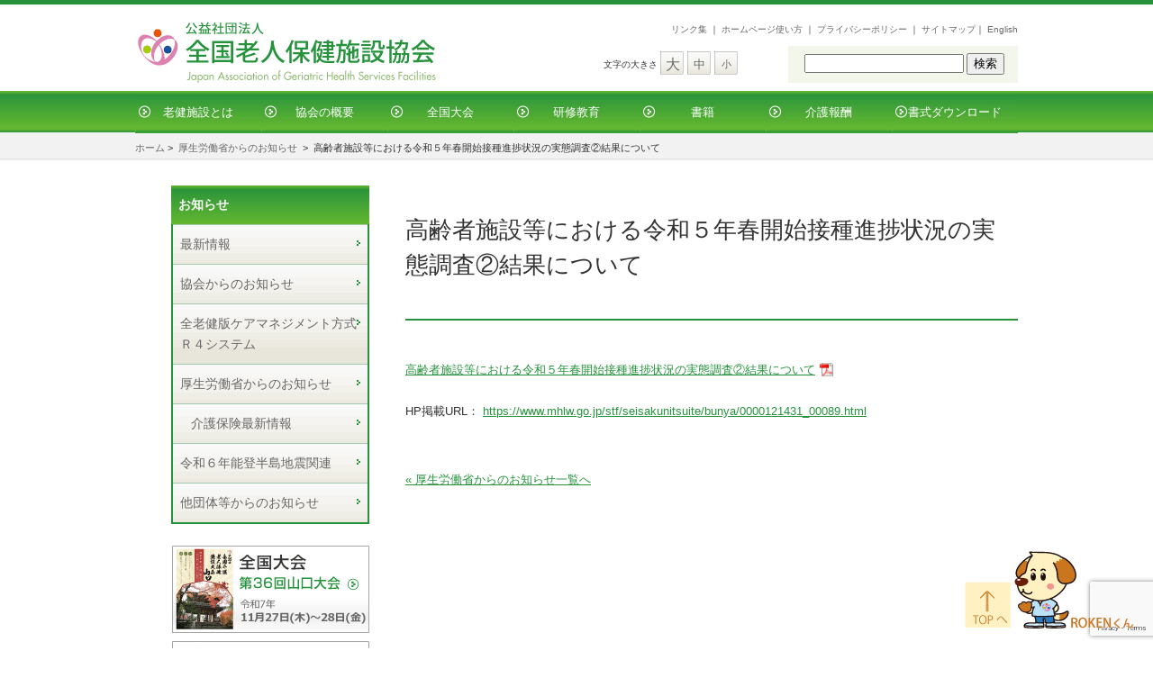

--- FILE ---
content_type: text/html
request_url: https://www.roken.or.jp/archives/33004
body_size: 9853
content:
<!-- ニュースペーパーのsingle single.php -->
<!DOCTYPE html>
<html>
<head>
<meta charset="UTF-8" />
<meta name="viewport" content="width=device-width">
<!-- chm -->
<meta name="description" content="高齢者施設等における令和５年春開始接種進捗状況の実態調査②結果について - 公益社団法人 全国老人保健施設協会、公益社団法人 全国老人保健施設協会">
<meta name="keywords" content="高齢者施設等における令和５年春開始接種進捗状況の実態調査②結果について - 公益社団法人 全国老人保健施設協会,公益社団法人 全国老人保健施設協会,介護老人保健施設,全老健,介護,老人">
<style>img:is([sizes="auto" i], [sizes^="auto," i]) { contain-intrinsic-size: 3000px 1500px }</style>
<!-- All in One SEO 4.9.3 - aioseo.com -->
<title>高齢者施設等における令和５年春開始接種進捗状況の実態調査②結果について - 公益社団法人 全国老人保健施設協会</title>
<meta name="description" content="高齢者施設等における令和５年春開始接種進捗状況の実態調査②結果について HP掲載URL： https://" />
<meta name="robots" content="max-image-preview:large" />
<meta name="author" content="oyak"/>
<link rel="canonical" href="https://www.roken.or.jp/archives/33004" />
<meta name="generator" content="All in One SEO (AIOSEO) 4.9.3" />
<meta property="og:locale" content="ja_JP" />
<meta property="og:site_name" content="公益社団法人 全国老人保健施設協会 - 「ろうけん＝介護老人保健施設」は、介護を必要とする高齢者の自立を支援し、家庭への復帰を目指すために、医師による医学的管理の下、看護・介護といったケアはもとより、作業療法士や理学療法士等によるリハビリテーション、また、栄養管理・食事・入浴などの日常サービスまで併せて提供する施設です" />
<meta property="og:type" content="article" />
<meta property="og:title" content="高齢者施設等における令和５年春開始接種進捗状況の実態調査②結果について - 公益社団法人 全国老人保健施設協会" />
<meta property="og:description" content="高齢者施設等における令和５年春開始接種進捗状況の実態調査②結果について HP掲載URL： https://" />
<meta property="og:url" content="https://www.roken.or.jp/archives/33004" />
<meta property="article:published_time" content="2023-08-21T00:14:09+00:00" />
<meta property="article:modified_time" content="2023-08-21T00:16:10+00:00" />
<meta name="twitter:card" content="summary_large_image" />
<meta name="twitter:title" content="高齢者施設等における令和５年春開始接種進捗状況の実態調査②結果について - 公益社団法人 全国老人保健施設協会" />
<meta name="twitter:description" content="高齢者施設等における令和５年春開始接種進捗状況の実態調査②結果について HP掲載URL： https://" />
<script type="application/ld+json" class="aioseo-schema">
{"@context":"https:\/\/schema.org","@graph":[{"@type":"BlogPosting","@id":"https:\/\/www.roken.or.jp\/archives\/33004#blogposting","name":"\u9ad8\u9f62\u8005\u65bd\u8a2d\u7b49\u306b\u304a\u3051\u308b\u4ee4\u548c\uff15\u5e74\u6625\u958b\u59cb\u63a5\u7a2e\u9032\u6357\u72b6\u6cc1\u306e\u5b9f\u614b\u8abf\u67fb\u2461\u7d50\u679c\u306b\u3064\u3044\u3066 - \u516c\u76ca\u793e\u56e3\u6cd5\u4eba \u5168\u56fd\u8001\u4eba\u4fdd\u5065\u65bd\u8a2d\u5354\u4f1a","headline":"\u9ad8\u9f62\u8005\u65bd\u8a2d\u7b49\u306b\u304a\u3051\u308b\u4ee4\u548c\uff15\u5e74\u6625\u958b\u59cb\u63a5\u7a2e\u9032\u6357\u72b6\u6cc1\u306e\u5b9f\u614b\u8abf\u67fb\u2461\u7d50\u679c\u306b\u3064\u3044\u3066","author":{"@id":"https:\/\/www.roken.or.jp\/archives\/author\/oyakroken-or-jp#author"},"publisher":{"@id":"https:\/\/www.roken.or.jp\/#organization"},"datePublished":"2023-08-21T09:14:09+09:00","dateModified":"2023-08-21T09:16:10+09:00","inLanguage":"ja","mainEntityOfPage":{"@id":"https:\/\/www.roken.or.jp\/archives\/33004#webpage"},"isPartOf":{"@id":"https:\/\/www.roken.or.jp\/archives\/33004#webpage"},"articleSection":"\u539a\u751f\u52b4\u50cd\u7701\u304b\u3089\u306e\u304a\u77e5\u3089\u305b"},{"@type":"BreadcrumbList","@id":"https:\/\/www.roken.or.jp\/archives\/33004#breadcrumblist","itemListElement":[{"@type":"ListItem","@id":"https:\/\/www.roken.or.jp#listItem","position":1,"name":"Home","item":"https:\/\/www.roken.or.jp","nextItem":{"@type":"ListItem","@id":"https:\/\/www.roken.or.jp\/archives\/category\/ko-news#listItem","name":"\u539a\u751f\u52b4\u50cd\u7701\u304b\u3089\u306e\u304a\u77e5\u3089\u305b"}},{"@type":"ListItem","@id":"https:\/\/www.roken.or.jp\/archives\/category\/ko-news#listItem","position":2,"name":"\u539a\u751f\u52b4\u50cd\u7701\u304b\u3089\u306e\u304a\u77e5\u3089\u305b","item":"https:\/\/www.roken.or.jp\/archives\/category\/ko-news","nextItem":{"@type":"ListItem","@id":"https:\/\/www.roken.or.jp\/archives\/33004#listItem","name":"\u9ad8\u9f62\u8005\u65bd\u8a2d\u7b49\u306b\u304a\u3051\u308b\u4ee4\u548c\uff15\u5e74\u6625\u958b\u59cb\u63a5\u7a2e\u9032\u6357\u72b6\u6cc1\u306e\u5b9f\u614b\u8abf\u67fb\u2461\u7d50\u679c\u306b\u3064\u3044\u3066"},"previousItem":{"@type":"ListItem","@id":"https:\/\/www.roken.or.jp#listItem","name":"Home"}},{"@type":"ListItem","@id":"https:\/\/www.roken.or.jp\/archives\/33004#listItem","position":3,"name":"\u9ad8\u9f62\u8005\u65bd\u8a2d\u7b49\u306b\u304a\u3051\u308b\u4ee4\u548c\uff15\u5e74\u6625\u958b\u59cb\u63a5\u7a2e\u9032\u6357\u72b6\u6cc1\u306e\u5b9f\u614b\u8abf\u67fb\u2461\u7d50\u679c\u306b\u3064\u3044\u3066","previousItem":{"@type":"ListItem","@id":"https:\/\/www.roken.or.jp\/archives\/category\/ko-news#listItem","name":"\u539a\u751f\u52b4\u50cd\u7701\u304b\u3089\u306e\u304a\u77e5\u3089\u305b"}}]},{"@type":"Organization","@id":"https:\/\/www.roken.or.jp\/#organization","name":"\u516c\u76ca\u793e\u56e3\u6cd5\u4eba \u5168\u56fd\u8001\u4eba\u4fdd\u5065\u65bd\u8a2d\u5354\u4f1a","description":"\u300c\u308d\u3046\u3051\u3093\uff1d\u4ecb\u8b77\u8001\u4eba\u4fdd\u5065\u65bd\u8a2d\u300d\u306f\u3001\u4ecb\u8b77\u3092\u5fc5\u8981\u3068\u3059\u308b\u9ad8\u9f62\u8005\u306e\u81ea\u7acb\u3092\u652f\u63f4\u3057\u3001\u5bb6\u5ead\u3078\u306e\u5fa9\u5e30\u3092\u76ee\u6307\u3059\u305f\u3081\u306b\u3001\u533b\u5e2b\u306b\u3088\u308b\u533b\u5b66\u7684\u7ba1\u7406\u306e\u4e0b\u3001\u770b\u8b77\u30fb\u4ecb\u8b77\u3068\u3044\u3063\u305f\u30b1\u30a2\u306f\u3082\u3068\u3088\u308a\u3001\u4f5c\u696d\u7642\u6cd5\u58eb\u3084\u7406\u5b66\u7642\u6cd5\u58eb\u7b49\u306b\u3088\u308b\u30ea\u30cf\u30d3\u30ea\u30c6\u30fc\u30b7\u30e7\u30f3\u3001\u307e\u305f\u3001\u6804\u990a\u7ba1\u7406\u30fb\u98df\u4e8b\u30fb\u5165\u6d74\u306a\u3069\u306e\u65e5\u5e38\u30b5\u30fc\u30d3\u30b9\u307e\u3067\u4f75\u305b\u3066\u63d0\u4f9b\u3059\u308b\u65bd\u8a2d\u3067\u3059","url":"https:\/\/www.roken.or.jp\/"},{"@type":"Person","@id":"https:\/\/www.roken.or.jp\/archives\/author\/oyakroken-or-jp#author","url":"https:\/\/www.roken.or.jp\/archives\/author\/oyakroken-or-jp","name":"oyak","image":{"@type":"ImageObject","@id":"https:\/\/www.roken.or.jp\/archives\/33004#authorImage","url":"https:\/\/secure.gravatar.com\/avatar\/16343441da3c51612af9783962480c8978a89f618bb59d94b24b03e004c6d55c?s=96&d=mm&r=g","width":96,"height":96,"caption":"oyak"}},{"@type":"WebPage","@id":"https:\/\/www.roken.or.jp\/archives\/33004#webpage","url":"https:\/\/www.roken.or.jp\/archives\/33004","name":"\u9ad8\u9f62\u8005\u65bd\u8a2d\u7b49\u306b\u304a\u3051\u308b\u4ee4\u548c\uff15\u5e74\u6625\u958b\u59cb\u63a5\u7a2e\u9032\u6357\u72b6\u6cc1\u306e\u5b9f\u614b\u8abf\u67fb\u2461\u7d50\u679c\u306b\u3064\u3044\u3066 - \u516c\u76ca\u793e\u56e3\u6cd5\u4eba \u5168\u56fd\u8001\u4eba\u4fdd\u5065\u65bd\u8a2d\u5354\u4f1a","description":"\u9ad8\u9f62\u8005\u65bd\u8a2d\u7b49\u306b\u304a\u3051\u308b\u4ee4\u548c\uff15\u5e74\u6625\u958b\u59cb\u63a5\u7a2e\u9032\u6357\u72b6\u6cc1\u306e\u5b9f\u614b\u8abf\u67fb\u2461\u7d50\u679c\u306b\u3064\u3044\u3066 HP\u63b2\u8f09URL\uff1a https:\/\/","inLanguage":"ja","isPartOf":{"@id":"https:\/\/www.roken.or.jp\/#website"},"breadcrumb":{"@id":"https:\/\/www.roken.or.jp\/archives\/33004#breadcrumblist"},"author":{"@id":"https:\/\/www.roken.or.jp\/archives\/author\/oyakroken-or-jp#author"},"creator":{"@id":"https:\/\/www.roken.or.jp\/archives\/author\/oyakroken-or-jp#author"},"datePublished":"2023-08-21T09:14:09+09:00","dateModified":"2023-08-21T09:16:10+09:00"},{"@type":"WebSite","@id":"https:\/\/www.roken.or.jp\/#website","url":"https:\/\/www.roken.or.jp\/","name":"\u516c\u76ca\u793e\u56e3\u6cd5\u4eba \u5168\u56fd\u8001\u4eba\u4fdd\u5065\u65bd\u8a2d\u5354\u4f1a","description":"\u300c\u308d\u3046\u3051\u3093\uff1d\u4ecb\u8b77\u8001\u4eba\u4fdd\u5065\u65bd\u8a2d\u300d\u306f\u3001\u4ecb\u8b77\u3092\u5fc5\u8981\u3068\u3059\u308b\u9ad8\u9f62\u8005\u306e\u81ea\u7acb\u3092\u652f\u63f4\u3057\u3001\u5bb6\u5ead\u3078\u306e\u5fa9\u5e30\u3092\u76ee\u6307\u3059\u305f\u3081\u306b\u3001\u533b\u5e2b\u306b\u3088\u308b\u533b\u5b66\u7684\u7ba1\u7406\u306e\u4e0b\u3001\u770b\u8b77\u30fb\u4ecb\u8b77\u3068\u3044\u3063\u305f\u30b1\u30a2\u306f\u3082\u3068\u3088\u308a\u3001\u4f5c\u696d\u7642\u6cd5\u58eb\u3084\u7406\u5b66\u7642\u6cd5\u58eb\u7b49\u306b\u3088\u308b\u30ea\u30cf\u30d3\u30ea\u30c6\u30fc\u30b7\u30e7\u30f3\u3001\u307e\u305f\u3001\u6804\u990a\u7ba1\u7406\u30fb\u98df\u4e8b\u30fb\u5165\u6d74\u306a\u3069\u306e\u65e5\u5e38\u30b5\u30fc\u30d3\u30b9\u307e\u3067\u4f75\u305b\u3066\u63d0\u4f9b\u3059\u308b\u65bd\u8a2d\u3067\u3059","inLanguage":"ja","publisher":{"@id":"https:\/\/www.roken.or.jp\/#organization"}}]}
</script>
<!-- All in One SEO -->
<style id='classic-theme-styles-inline-css' type='text/css'>
/*! This file is auto-generated */
.wp-block-button__link{color:#fff;background-color:#32373c;border-radius:9999px;box-shadow:none;text-decoration:none;padding:calc(.667em + 2px) calc(1.333em + 2px);font-size:1.125em}.wp-block-file__button{background:#32373c;color:#fff;text-decoration:none}
</style>
<!-- <link rel='stylesheet' id='aioseo/css/src/vue/standalone/blocks/table-of-contents/global.scss-css' href='https://www.roken.or.jp/wp/wp-content/plugins/all-in-one-seo-pack/dist/Lite/assets/css/table-of-contents/global.e90f6d47.css?ver=4.9.3' type='text/css' media='all' /> -->
<link rel="stylesheet" type="text/css" href="//www.roken.or.jp/wp/wp-content/cache/wpfc-minified/f171djso/dnfgh.css" media="all"/>
<style id='global-styles-inline-css' type='text/css'>
:root{--wp--preset--aspect-ratio--square: 1;--wp--preset--aspect-ratio--4-3: 4/3;--wp--preset--aspect-ratio--3-4: 3/4;--wp--preset--aspect-ratio--3-2: 3/2;--wp--preset--aspect-ratio--2-3: 2/3;--wp--preset--aspect-ratio--16-9: 16/9;--wp--preset--aspect-ratio--9-16: 9/16;--wp--preset--color--black: #000000;--wp--preset--color--cyan-bluish-gray: #abb8c3;--wp--preset--color--white: #ffffff;--wp--preset--color--pale-pink: #f78da7;--wp--preset--color--vivid-red: #cf2e2e;--wp--preset--color--luminous-vivid-orange: #ff6900;--wp--preset--color--luminous-vivid-amber: #fcb900;--wp--preset--color--light-green-cyan: #7bdcb5;--wp--preset--color--vivid-green-cyan: #00d084;--wp--preset--color--pale-cyan-blue: #8ed1fc;--wp--preset--color--vivid-cyan-blue: #0693e3;--wp--preset--color--vivid-purple: #9b51e0;--wp--preset--gradient--vivid-cyan-blue-to-vivid-purple: linear-gradient(135deg,rgba(6,147,227,1) 0%,rgb(155,81,224) 100%);--wp--preset--gradient--light-green-cyan-to-vivid-green-cyan: linear-gradient(135deg,rgb(122,220,180) 0%,rgb(0,208,130) 100%);--wp--preset--gradient--luminous-vivid-amber-to-luminous-vivid-orange: linear-gradient(135deg,rgba(252,185,0,1) 0%,rgba(255,105,0,1) 100%);--wp--preset--gradient--luminous-vivid-orange-to-vivid-red: linear-gradient(135deg,rgba(255,105,0,1) 0%,rgb(207,46,46) 100%);--wp--preset--gradient--very-light-gray-to-cyan-bluish-gray: linear-gradient(135deg,rgb(238,238,238) 0%,rgb(169,184,195) 100%);--wp--preset--gradient--cool-to-warm-spectrum: linear-gradient(135deg,rgb(74,234,220) 0%,rgb(151,120,209) 20%,rgb(207,42,186) 40%,rgb(238,44,130) 60%,rgb(251,105,98) 80%,rgb(254,248,76) 100%);--wp--preset--gradient--blush-light-purple: linear-gradient(135deg,rgb(255,206,236) 0%,rgb(152,150,240) 100%);--wp--preset--gradient--blush-bordeaux: linear-gradient(135deg,rgb(254,205,165) 0%,rgb(254,45,45) 50%,rgb(107,0,62) 100%);--wp--preset--gradient--luminous-dusk: linear-gradient(135deg,rgb(255,203,112) 0%,rgb(199,81,192) 50%,rgb(65,88,208) 100%);--wp--preset--gradient--pale-ocean: linear-gradient(135deg,rgb(255,245,203) 0%,rgb(182,227,212) 50%,rgb(51,167,181) 100%);--wp--preset--gradient--electric-grass: linear-gradient(135deg,rgb(202,248,128) 0%,rgb(113,206,126) 100%);--wp--preset--gradient--midnight: linear-gradient(135deg,rgb(2,3,129) 0%,rgb(40,116,252) 100%);--wp--preset--font-size--small: 13px;--wp--preset--font-size--medium: 20px;--wp--preset--font-size--large: 36px;--wp--preset--font-size--x-large: 42px;--wp--preset--spacing--20: 0.44rem;--wp--preset--spacing--30: 0.67rem;--wp--preset--spacing--40: 1rem;--wp--preset--spacing--50: 1.5rem;--wp--preset--spacing--60: 2.25rem;--wp--preset--spacing--70: 3.38rem;--wp--preset--spacing--80: 5.06rem;--wp--preset--shadow--natural: 6px 6px 9px rgba(0, 0, 0, 0.2);--wp--preset--shadow--deep: 12px 12px 50px rgba(0, 0, 0, 0.4);--wp--preset--shadow--sharp: 6px 6px 0px rgba(0, 0, 0, 0.2);--wp--preset--shadow--outlined: 6px 6px 0px -3px rgba(255, 255, 255, 1), 6px 6px rgba(0, 0, 0, 1);--wp--preset--shadow--crisp: 6px 6px 0px rgba(0, 0, 0, 1);}:where(.is-layout-flex){gap: 0.5em;}:where(.is-layout-grid){gap: 0.5em;}body .is-layout-flex{display: flex;}.is-layout-flex{flex-wrap: wrap;align-items: center;}.is-layout-flex > :is(*, div){margin: 0;}body .is-layout-grid{display: grid;}.is-layout-grid > :is(*, div){margin: 0;}:where(.wp-block-columns.is-layout-flex){gap: 2em;}:where(.wp-block-columns.is-layout-grid){gap: 2em;}:where(.wp-block-post-template.is-layout-flex){gap: 1.25em;}:where(.wp-block-post-template.is-layout-grid){gap: 1.25em;}.has-black-color{color: var(--wp--preset--color--black) !important;}.has-cyan-bluish-gray-color{color: var(--wp--preset--color--cyan-bluish-gray) !important;}.has-white-color{color: var(--wp--preset--color--white) !important;}.has-pale-pink-color{color: var(--wp--preset--color--pale-pink) !important;}.has-vivid-red-color{color: var(--wp--preset--color--vivid-red) !important;}.has-luminous-vivid-orange-color{color: var(--wp--preset--color--luminous-vivid-orange) !important;}.has-luminous-vivid-amber-color{color: var(--wp--preset--color--luminous-vivid-amber) !important;}.has-light-green-cyan-color{color: var(--wp--preset--color--light-green-cyan) !important;}.has-vivid-green-cyan-color{color: var(--wp--preset--color--vivid-green-cyan) !important;}.has-pale-cyan-blue-color{color: var(--wp--preset--color--pale-cyan-blue) !important;}.has-vivid-cyan-blue-color{color: var(--wp--preset--color--vivid-cyan-blue) !important;}.has-vivid-purple-color{color: var(--wp--preset--color--vivid-purple) !important;}.has-black-background-color{background-color: var(--wp--preset--color--black) !important;}.has-cyan-bluish-gray-background-color{background-color: var(--wp--preset--color--cyan-bluish-gray) !important;}.has-white-background-color{background-color: var(--wp--preset--color--white) !important;}.has-pale-pink-background-color{background-color: var(--wp--preset--color--pale-pink) !important;}.has-vivid-red-background-color{background-color: var(--wp--preset--color--vivid-red) !important;}.has-luminous-vivid-orange-background-color{background-color: var(--wp--preset--color--luminous-vivid-orange) !important;}.has-luminous-vivid-amber-background-color{background-color: var(--wp--preset--color--luminous-vivid-amber) !important;}.has-light-green-cyan-background-color{background-color: var(--wp--preset--color--light-green-cyan) !important;}.has-vivid-green-cyan-background-color{background-color: var(--wp--preset--color--vivid-green-cyan) !important;}.has-pale-cyan-blue-background-color{background-color: var(--wp--preset--color--pale-cyan-blue) !important;}.has-vivid-cyan-blue-background-color{background-color: var(--wp--preset--color--vivid-cyan-blue) !important;}.has-vivid-purple-background-color{background-color: var(--wp--preset--color--vivid-purple) !important;}.has-black-border-color{border-color: var(--wp--preset--color--black) !important;}.has-cyan-bluish-gray-border-color{border-color: var(--wp--preset--color--cyan-bluish-gray) !important;}.has-white-border-color{border-color: var(--wp--preset--color--white) !important;}.has-pale-pink-border-color{border-color: var(--wp--preset--color--pale-pink) !important;}.has-vivid-red-border-color{border-color: var(--wp--preset--color--vivid-red) !important;}.has-luminous-vivid-orange-border-color{border-color: var(--wp--preset--color--luminous-vivid-orange) !important;}.has-luminous-vivid-amber-border-color{border-color: var(--wp--preset--color--luminous-vivid-amber) !important;}.has-light-green-cyan-border-color{border-color: var(--wp--preset--color--light-green-cyan) !important;}.has-vivid-green-cyan-border-color{border-color: var(--wp--preset--color--vivid-green-cyan) !important;}.has-pale-cyan-blue-border-color{border-color: var(--wp--preset--color--pale-cyan-blue) !important;}.has-vivid-cyan-blue-border-color{border-color: var(--wp--preset--color--vivid-cyan-blue) !important;}.has-vivid-purple-border-color{border-color: var(--wp--preset--color--vivid-purple) !important;}.has-vivid-cyan-blue-to-vivid-purple-gradient-background{background: var(--wp--preset--gradient--vivid-cyan-blue-to-vivid-purple) !important;}.has-light-green-cyan-to-vivid-green-cyan-gradient-background{background: var(--wp--preset--gradient--light-green-cyan-to-vivid-green-cyan) !important;}.has-luminous-vivid-amber-to-luminous-vivid-orange-gradient-background{background: var(--wp--preset--gradient--luminous-vivid-amber-to-luminous-vivid-orange) !important;}.has-luminous-vivid-orange-to-vivid-red-gradient-background{background: var(--wp--preset--gradient--luminous-vivid-orange-to-vivid-red) !important;}.has-very-light-gray-to-cyan-bluish-gray-gradient-background{background: var(--wp--preset--gradient--very-light-gray-to-cyan-bluish-gray) !important;}.has-cool-to-warm-spectrum-gradient-background{background: var(--wp--preset--gradient--cool-to-warm-spectrum) !important;}.has-blush-light-purple-gradient-background{background: var(--wp--preset--gradient--blush-light-purple) !important;}.has-blush-bordeaux-gradient-background{background: var(--wp--preset--gradient--blush-bordeaux) !important;}.has-luminous-dusk-gradient-background{background: var(--wp--preset--gradient--luminous-dusk) !important;}.has-pale-ocean-gradient-background{background: var(--wp--preset--gradient--pale-ocean) !important;}.has-electric-grass-gradient-background{background: var(--wp--preset--gradient--electric-grass) !important;}.has-midnight-gradient-background{background: var(--wp--preset--gradient--midnight) !important;}.has-small-font-size{font-size: var(--wp--preset--font-size--small) !important;}.has-medium-font-size{font-size: var(--wp--preset--font-size--medium) !important;}.has-large-font-size{font-size: var(--wp--preset--font-size--large) !important;}.has-x-large-font-size{font-size: var(--wp--preset--font-size--x-large) !important;}
:where(.wp-block-post-template.is-layout-flex){gap: 1.25em;}:where(.wp-block-post-template.is-layout-grid){gap: 1.25em;}
:where(.wp-block-columns.is-layout-flex){gap: 2em;}:where(.wp-block-columns.is-layout-grid){gap: 2em;}
:root :where(.wp-block-pullquote){font-size: 1.5em;line-height: 1.6;}
</style>
<!-- <link rel='stylesheet' id='contact-form-7-css' href='https://www.roken.or.jp/wp/wp-content/plugins/contact-form-7/includes/css/styles.css?ver=6.1.4' type='text/css' media='all' /> -->
<!-- <link rel='stylesheet' id='cf7msm_styles-css' href='https://www.roken.or.jp/wp/wp-content/plugins/contact-form-7-multi-step-module/resources/cf7msm.css?ver=4.5' type='text/css' media='all' /> -->
<!-- <link rel='stylesheet' id='spmenu-css' href='https://www.roken.or.jp/wp/wp-content/themes/kyokai2021/js/spMenu/spmenu.css?ver=6.8.3' type='text/css' media='all' /> -->
<!-- <link rel='stylesheet' id='common-style-css' href='https://www.roken.or.jp/wp/wp-content/themes/kyokai2021/css/common.css?ver=1768625188' type='text/css' media='all' /> -->
<link rel="stylesheet" type="text/css" href="//www.roken.or.jp/wp/wp-content/cache/wpfc-minified/10jn8nl2/dnfgh.css" media="all"/>
<script type="text/javascript" src="https://www.roken.or.jp/wp/wp-includes/js/jquery/jquery.min.js?ver=3.7.1" id="jquery-core-js"></script>
<script type="text/javascript" src="https://www.roken.or.jp/wp/wp-includes/js/jquery/jquery-migrate.min.js?ver=3.4.1" id="jquery-migrate-js"></script>
<link rel="https://api.w.org/" href="https://www.roken.or.jp/wp-json/" /><link rel="alternate" title="JSON" type="application/json" href="https://www.roken.or.jp/wp-json/wp/v2/posts/33004" /><link rel="EditURI" type="application/rsd+xml" title="RSD" href="https://www.roken.or.jp/wp/xmlrpc.php?rsd" />
<link rel='shortlink' href='https://www.roken.or.jp/?p=33004' />
<link rel="alternate" title="oEmbed (JSON)" type="application/json+oembed" href="https://www.roken.or.jp/wp-json/oembed/1.0/embed?url=https%3A%2F%2Fwww.roken.or.jp%2Farchives%2F33004" />
<link rel="alternate" title="oEmbed (XML)" type="text/xml+oembed" href="https://www.roken.or.jp/wp-json/oembed/1.0/embed?url=https%3A%2F%2Fwww.roken.or.jp%2Farchives%2F33004&#038;format=xml" />
<!-- フォントサイズ切り替え -->
<link rel="alternate stylesheet" type="text/css" href="https://www.roken.or.jp/wp/wp-content/themes/kyokai2021/css/font-m.css" title="standard" />
<link rel="alternate stylesheet" type="text/css" href="https://www.roken.or.jp/wp/wp-content/themes/kyokai2021/css/font-s.css" title="small" />
<link rel="alternate stylesheet" type="text/css" href="https://www.roken.or.jp/wp/wp-content/themes/kyokai2021/css/font-b.css" title="large" />
<!-- フォントサイズ切り替え -->
<script type="text/javascript" src="https://www.roken.or.jp/wp/wp-content/themes/kyokai2021/js/styleswitcher.js"></script>
<!-- Google Tag Manager -->
<script>(function(w,d,s,l,i){w[l]=w[l]||[];w[l].push({'gtm.start':
new Date().getTime(),event:'gtm.js'});var f=d.getElementsByTagName(s)[0],
j=d.createElement(s),dl=l!='dataLayer'?'&l='+l:'';j.async=true;j.src=
'https://www.googletagmanager.com/gtm.js?id='+i+dl;f.parentNode.insertBefore(j,f);
})(window,document,'script','dataLayer','GTM-K32MTD');</script>
<!-- End Google Tag Manager -->
</head>
<body class="wp-singular post-template-default single single-post postid-33004 single-format-standard wp-theme-kyokai2021 metaslider-plugin">
<!-- Google Tag Manager (noscript) -->
<noscript><iframe src="https://www.googletagmanager.com/ns.html?id=GTM-K32MTD"
height="0" width="0" style="display:none;visibility:hidden"></iframe></noscript>
<!-- End Google Tag Manager (noscript) -->
<a name="top"></a> 
<!-- コンテナ -->
<div id="container">
<!-- ヘッダー -->
<div id="header" class="clearFix">
<ul class="header-button-smpmenu">
<li class="header-button-smpmenu-li">
<a class="header-button-smpmenu-trigger" href="#">
<span></span>
<span></span>
<span></span>
<span>MENU</span>
</a>
</li>
</ul>	<div class="h-left">
<a href="/"><img class="website-name" src="https://www.roken.or.jp/wp/wp-content/themes/kyokai2021/images/common/title.gif" alt="公益社団法人 全国老人保健施設協会" /></a>
</div><!-- h-left -->
<div class="h-right">
<div class="links">
<a href="/links">リンク集</a> ｜ <a href="/info/tukaikata">ホームページ使い方</a> ｜ <a href="/privacy">プライバシーポリシー</a> ｜ <a href="/site-map">サイトマップ</a>｜ <a href="/english">English</a>
</div><!-- links -->
<div class="others">
<div class="ot-left">
<ul>
<li class="moji">文字の大きさ</li>
<li class="dai"><a href="javascript:void(0);" onClick="setActiveStyleSheet('large'); return false;">大</a></li>
<li class="chu"><a href="javascript:void(0);" onClick="setActiveStyleSheet('standard'); return false;">中</a></li>
<li class="sho"><a href="javascript:void(0);" onClick="setActiveStyleSheet('small'); return false;">小</a></li>
</ul>
</div><!-- ot-left -->
<div class="ot-right"> &nbsp;&nbsp;<form role="search" method="get" id="searchform" class="searchform" action="https://www.roken.or.jp/">
<div>
<label class="screen-reader-text" for="s">検索:</label>
<input type="text" value="" name="s" id="s" />
<input type="submit" id="searchsubmit" value="検索" />
</div>
</form> </div><!-- ot-right -->
<div class="clear pc"></div>
</div><!-- others -->
</div><!-- h-right -->
<div class="clear"></div>
<div class="menu-global-flame fix-header"><ul id="menu-global" class="menu_global"><li id="menu-item-23674" class="menu-item menu-item-type-post_type menu-item-object-page menu-item-has-children menu-item-23674"><a href="https://www.roken.or.jp/about_roken">老健施設とは</a>
<ul class="sub-menu">
<li id="menu-item-23679" class="menu-item menu-item-type-post_type menu-item-object-page menu-item-23679"><a href="https://www.roken.or.jp/about_roken">「ろうけん＝介護老人保健施設」ってどんな所？</a></li>
<li id="menu-item-23675" class="menu-item menu-item-type-post_type menu-item-object-page menu-item-23675"><a href="https://www.roken.or.jp/about_roken/rinen">介護老人保健施設の理念と役割</a></li>
<li id="menu-item-23676" class="menu-item menu-item-type-post_type menu-item-object-page menu-item-23676"><a href="https://www.roken.or.jp/about_roken/kaigo">介護保険と老健施設</a></li>
<li id="menu-item-23677" class="menu-item menu-item-type-post_type menu-item-object-page menu-item-23677"><a href="https://www.roken.or.jp/about_roken/ninch">認知症短期集中リハビリテーション</a></li>
<li id="menu-item-23678" class="menu-item menu-item-type-post_type menu-item-object-page menu-item-23678"><a href="https://www.roken.or.jp/about_roken/r4">全老健版ケアマネジメント方式Ｒ４システム</a></li>
<li id="menu-item-23680" class="menu-item menu-item-type-taxonomy menu-item-object-category menu-item-23680"><a href="https://www.roken.or.jp/archives/category/youbou">意見・要望書</a></li>
<li id="menu-item-23681" class="menu-item menu-item-type-post_type menu-item-object-page menu-item-23681"><a href="https://www.roken.or.jp/about_roken/kenkyu">研究事業報告</a></li>
<li id="menu-item-23941" class="menu-item menu-item-type-post_type menu-item-object-page menu-item-23941"><a href="https://www.roken.or.jp/about_roken/youtube">動画</a></li>
<li id="menu-item-23683" class="menu-item menu-item-type-post_type menu-item-object-page menu-item-has-children menu-item-23683"><a href="https://www.roken.or.jp/about_roken/shisetu_list">施設検索</a>
<ul class="sub-menu">
<li id="menu-item-23684" class="menu-item menu-item-type-custom menu-item-object-custom menu-item-23684"><a target="_blank" href="https://www.roken.or.jp/intro/">会員老人保健施設施設紹介</a></li>
<li id="menu-item-23685" class="menu-item menu-item-type-custom menu-item-object-custom menu-item-23685"><a target="_blank" href="https://www.roken.or.jp/intro/list_tks.php?tks_code=houmon_riha">訪問リハ提供施設</a></li>
<li id="menu-item-23686" class="menu-item menu-item-type-custom menu-item-object-custom menu-item-23686"><a target="_blank" href="https://www.roken.or.jp/intro/list_tks.php?tks_code=short_tusho">短期通所リハ提供施設</a></li>
<li id="menu-item-23687" class="menu-item menu-item-type-custom menu-item-object-custom menu-item-23687"><a href="https://www.roken.or.jp/intro/list_tks.php?tks_code=tanki_reha">認知症短期集中リハ提供施設</a></li>
</ul>
</li>
<li id="menu-item-23688" class="menu-item menu-item-type-custom menu-item-object-custom menu-item-23688"><a target="_blank" href="https://www.roken.or.jp/job/">介護老人保健施設 求人情報</a></li>
<li id="menu-item-23689" class="menu-item menu-item-type-post_type menu-item-object-page menu-item-23689"><a href="https://www.roken.or.jp/about_roken/english">Geriatric Health Services Facility in Japan</a></li>
</ul>
</li>
<li id="menu-item-23690" class="menu-item menu-item-type-post_type menu-item-object-page menu-item-has-children menu-item-23690"><a href="https://www.roken.or.jp/kyokai">協会の概要</a>
<ul class="sub-menu">
<li id="menu-item-30420" class="menu-item menu-item-type-post_type menu-item-object-page menu-item-30420"><a href="https://www.roken.or.jp/kyokai">協会の概要</a></li>
<li id="menu-item-23692" class="menu-item menu-item-type-post_type menu-item-object-page menu-item-23692"><a href="https://www.roken.or.jp/kyokai/yakuin">役員一覧</a></li>
<li id="menu-item-23693" class="menu-item menu-item-type-post_type menu-item-object-page menu-item-23693"><a href="https://www.roken.or.jp/kyokai/enkaku">全老健の沿革</a></li>
<li id="menu-item-23694" class="menu-item menu-item-type-post_type menu-item-object-page menu-item-has-children menu-item-23694"><a href="https://www.roken.or.jp/kyokai/soshiki">組織と会員</a>
<ul class="sub-menu">
<li id="menu-item-23695" class="menu-item menu-item-type-post_type menu-item-object-page menu-item-23695"><a href="https://www.roken.or.jp/kyokai/yakuin/shibu">都道府県支部一覧</a></li>
<li id="menu-item-23696" class="menu-item menu-item-type-taxonomy menu-item-object-category menu-item-23696"><a href="https://www.roken.or.jp/archives/category/kanyu">加入状況</a></li>
</ul>
</li>
<li id="menu-item-23709" class="menu-item menu-item-type-post_type menu-item-object-page menu-item-23709"><a href="https://www.roken.or.jp/kyokai/nyukai">入会・変更手続きのご案内</a></li>
<li id="menu-item-23697" class="menu-item menu-item-type-post_type menu-item-object-page menu-item-23697"><a href="https://www.roken.or.jp/kyokai/member">会員の特典</a></li>
<li id="menu-item-23698" class="menu-item menu-item-type-post_type menu-item-object-page menu-item-23698"><a href="https://www.roken.or.jp/kyokai/mailmagazine">メールマガジン登録申込み</a></li>
<li id="menu-item-23699" class="menu-item menu-item-type-post_type menu-item-object-page menu-item-23699"><a href="https://www.roken.or.jp/kyokai/map">事務局案内図</a></li>
<li id="menu-item-23700" class="menu-item menu-item-type-post_type menu-item-object-page menu-item-has-children menu-item-23700"><a href="https://www.roken.or.jp/kyokai/kokai-list">公開情報</a>
<ul class="sub-menu">
<li id="menu-item-23839" class="menu-item menu-item-type-post_type menu-item-object-page menu-item-23839"><a href="https://www.roken.or.jp/kyokai/kokai-list/teikan">定款</a></li>
<li id="menu-item-23840" class="menu-item menu-item-type-post_type menu-item-object-page menu-item-23840"><a href="https://www.roken.or.jp/kyokai/kokai-list/committee">委員会一覧</a></li>
<li id="menu-item-23704" class="menu-item menu-item-type-post_type menu-item-object-page menu-item-23704"><a href="https://www.roken.or.jp/kyokai/kokai-list/jisseki-hokoku">事業実績報告書</a></li>
<li id="menu-item-23701" class="menu-item menu-item-type-post_type menu-item-object-page menu-item-23701"><a href="https://www.roken.or.jp/kyokai/kokai-list/jigyokeikaku">事業計画</a></li>
<li id="menu-item-23702" class="menu-item menu-item-type-post_type menu-item-object-page menu-item-23702"><a href="https://www.roken.or.jp/kyokai/kokai-list/zaimu">財務諸表</a></li>
<li id="menu-item-23703" class="menu-item menu-item-type-post_type menu-item-object-page menu-item-23703"><a href="https://www.roken.or.jp/kyokai/kokai-list/shushi">収支予算書</a></li>
</ul>
</li>
<li id="menu-item-28830" class="menu-item menu-item-type-post_type menu-item-object-page menu-item-28830"><a href="https://www.roken.or.jp/kyokai/roken_kun">ROKENくん</a></li>
<li id="menu-item-23705" class="menu-item menu-item-type-post_type menu-item-object-page menu-item-23705"><a href="https://www.roken.or.jp/kyokai/pamph">パンフレット</a></li>
<li id="menu-item-23706" class="menu-item menu-item-type-taxonomy menu-item-object-category menu-item-23706"><a href="https://www.roken.or.jp/archives/category/newspaper">ニュースペーパー</a></li>
<li id="menu-item-38371" class="menu-item menu-item-type-taxonomy menu-item-object-category menu-item-38371"><a href="https://www.roken.or.jp/archives/category/kyokai-news/risk_management">事故検討会（リスクマネジメント）</a></li>
<li id="menu-item-23707" class="menu-item menu-item-type-post_type menu-item-object-page menu-item-23707"><a href="https://www.roken.or.jp/kyokai/guidance">保険のご案内</a></li>
</ul>
</li>
<li id="menu-item-23710" class="menu-item menu-item-type-post_type menu-item-object-page menu-item-has-children menu-item-23710"><a href="https://www.roken.or.jp/taikai">全国大会</a>
<ul class="sub-menu">
<li id="menu-item-25256" class="menu-item menu-item-type-post_type menu-item-object-page menu-item-25256"><a href="https://www.roken.or.jp/taikai/past">過去の大会テーマ</a></li>
<li id="menu-item-31833" class="menu-item menu-item-type-post_type menu-item-object-page menu-item-31833"><a href="https://www.roken.or.jp/taikai/past_papers_search">過去の全国大会演題検索</a></li>
</ul>
</li>
<li id="menu-item-23718" class="menu-item menu-item-type-post_type menu-item-object-page menu-item-has-children menu-item-23718"><a href="https://www.roken.or.jp/kenshu">研修教育</a>
<ul class="sub-menu">
<li id="menu-item-23716" class="menu-item menu-item-type-taxonomy menu-item-object-category menu-item-23716"><a href="https://www.roken.or.jp/archives/category/kenshu">研修事業最新情報</a></li>
<li id="menu-item-24996" class="menu-item menu-item-type-custom menu-item-object-custom menu-item-24996"><a href="http://www.risk-manager.jp/">リスクマネジャー資格認定制度</a></li>
<li id="menu-item-23720" class="menu-item menu-item-type-post_type menu-item-object-page menu-item-23720"><a href="https://www.roken.or.jp/kenshu/event">イベントカレンダー</a></li>
</ul>
</li>
<li id="menu-item-23721" class="menu-item menu-item-type-taxonomy menu-item-object-category menu-item-has-children menu-item-23721"><a href="https://www.roken.or.jp/archives/category/rouken">書籍</a>
<ul class="sub-menu">
<li id="menu-item-23722" class="menu-item menu-item-type-taxonomy menu-item-object-category menu-item-23722"><a href="https://www.roken.or.jp/archives/category/rouken">機関誌『老健』</a></li>
<li id="menu-item-23723" class="menu-item menu-item-type-post_type menu-item-object-page menu-item-23723"><a href="https://www.roken.or.jp/book-detail">編集図書</a></li>
</ul>
</li>
<li id="menu-item-23733" class="menu-item menu-item-type-taxonomy menu-item-object-category menu-item-has-children menu-item-23733"><a href="https://www.roken.or.jp/archives/category/ko-news/kaigohoken-news">介護報酬</a>
<ul class="sub-menu">
<li id="menu-item-23734" class="menu-item menu-item-type-taxonomy menu-item-object-category menu-item-has-children menu-item-23734"><a href="https://www.roken.or.jp/archives/category/ko-news/kaigohoken-news">介護保険最新情報</a>
<ul class="sub-menu">
<li id="menu-item-23732" class="menu-item menu-item-type-post_type menu-item-object-page menu-item-23732"><a href="https://www.roken.or.jp/kaigohoken">過去の介護保険最新情報</a></li>
</ul>
</li>
<li id="menu-item-23780" class="menu-item menu-item-type-post_type menu-item-object-page menu-item-has-children menu-item-23780"><a href="https://www.roken.or.jp/qa">解説（Q&#038;A）</a>
<ul class="sub-menu">
<li id="menu-item-23735" class="menu-item menu-item-type-post_type menu-item-object-page menu-item-23735"><a href="https://www.roken.or.jp/qa/kaigo-qa">介護サービスQ&#038;A</a></li>
<li id="menu-item-23736" class="menu-item menu-item-type-post_type menu-item-object-page menu-item-23736"><a href="https://www.roken.or.jp/qa/care-qa">包括的自立支援プログラム</a></li>
<li id="menu-item-23737" class="menu-item menu-item-type-post_type menu-item-object-page menu-item-23737"><a href="https://www.roken.or.jp/qa/shouhi">消費税・医療費控除</a></li>
<li id="menu-item-23738" class="menu-item menu-item-type-post_type menu-item-object-page menu-item-23738"><a href="https://www.roken.or.jp/qa/kaigo-qa/youkaigo">要介護認定事務</a></li>
<li id="menu-item-23739" class="menu-item menu-item-type-post_type menu-item-object-page menu-item-23739"><a href="https://www.roken.or.jp/life">日常生活品費</a></li>
</ul>
</li>
</ul>
</li>
<li id="menu-item-23787" class="menu-item menu-item-type-post_type menu-item-object-page menu-item-has-children menu-item-23787"><a href="https://www.roken.or.jp/shosiki">書式ダウンロード</a>
<ul class="sub-menu">
<li id="menu-item-23790" class="menu-item menu-item-type-post_type menu-item-object-page menu-item-23790"><a href="https://www.roken.or.jp/shosiki/kaigo-seikyu">介護給付費請求</a></li>
<li id="menu-item-23744" class="menu-item menu-item-type-post_type menu-item-object-page menu-item-23744"><a href="https://www.roken.or.jp/shosiki/reha">リハビリテーション加算</a></li>
<li id="menu-item-23746" class="menu-item menu-item-type-post_type menu-item-object-page menu-item-23746"><a href="https://www.roken.or.jp/shosiki/regulation">運営規程</a></li>
<li id="menu-item-23747" class="menu-item menu-item-type-post_type menu-item-object-page menu-item-23747"><a href="https://www.roken.or.jp/shosiki/accounts">会計区分基本フォーマット</a></li>
</ul>
</li>
</ul></div></div>
<!-- コンテンツ -->
<div class="pan"><a href="/">ホーム</a>&nbsp;&gt;&nbsp;
<a href="https://www.roken.or.jp/archives/category/ko-news">厚生労働省からのお知らせ</a> &nbsp;&gt;&nbsp;
高齢者施設等における令和５年春開始接種進捗状況の実態調査②結果について</div>
<div id="content">
<h1>
高齢者施設等における令和５年春開始接種進捗状況の実態調査②結果について  </h1>
<div class="post">
<div class="border"></div>
<br />
<div>
<div><a href="https://www.roken.or.jp/wp/wp-content/uploads/2023/08/050818.pdf" target="_blank" rel="noopener">高齢者施設等における令和５年春開始接種進捗状況の実態調査②結果について</a></div>
</div>
<div> </div>
<div>HP掲載URL： <a href="https://www.mhlw.go.jp/stf/seisakunitsuite/bunya/0000121431_00089.html" target="_blank" rel="noopener">https://www.mhlw.go.jp/stf/seisakunitsuite/bunya/0000121431_00089.html</a></div>
</div>
<p>&nbsp;</p>
<span><a href="https://www.roken.or.jp/archives/category/ko-news" >« 厚生労働省からのお知らせ一覧へ</a></span>
</div>
<!-- content -->
<div id="sidebar"><div class="sidebar-menu"><p>お知らせ</p></div><ul id="menu-news" class="sidebar-menu"><li id="menu-item-3101" class="menu-item menu-item-type-custom menu-item-object-custom menu-item-3101"><a href="/archives">最新情報</a></li>
<li id="menu-item-2510" class="menu-item menu-item-type-taxonomy menu-item-object-category menu-item-2510"><a href="https://www.roken.or.jp/archives/category/kyokai-news">協会からのお知らせ</a></li>
<li id="menu-item-15422" class="menu-item menu-item-type-post_type menu-item-object-page menu-item-15422"><a href="https://www.roken.or.jp/about_roken/r4">全老健版ケアマネジメント方式Ｒ４システム</a></li>
<li id="menu-item-135" class="menu-item menu-item-type-taxonomy menu-item-object-category current-post-ancestor current-menu-parent current-post-parent menu-item-has-children menu-item-135"><a href="https://www.roken.or.jp/archives/category/ko-news">厚生労働省からのお知らせ</a>
<ul class="sub-menu">
<li id="menu-item-2890" class="menu-item menu-item-type-taxonomy menu-item-object-category menu-item-2890"><a href="https://www.roken.or.jp/archives/category/ko-news/kaigohoken-news">介護保険最新情報</a></li>
</ul>
</li>
<li id="menu-item-34374" class="menu-item menu-item-type-taxonomy menu-item-object-category menu-item-34374"><a href="https://www.roken.or.jp/archives/category/r6noto">令和６年能登半島地震関連</a></li>
<li id="menu-item-2509" class="menu-item menu-item-type-taxonomy menu-item-object-category menu-item-2509"><a href="https://www.roken.or.jp/archives/category/hoka-news">他団体等からのお知らせ</a></li>
</ul><div class="clear">&nbsp;</div>
<a href="https://www.roken.or.jp/taikai"><img src="https://www.roken.or.jp/wp/wp-content/themes/kyokai2021/images/common/sidebar-zenkoku_yamaguchi.gif" alt="全国大会" /></a>
<a href="https://www.roken.or.jp/archives/category/rouken"><img src="https://www.roken.or.jp/wp/wp-content/themes/kyokai2021/images/common/sidebar-02-2021.jpg" alt="機関誌「老健」" /></a>
<a href="https://www.roken.or.jp/archives/category/youbou"><img src="https://www.roken.or.jp/wp/wp-content/themes/kyokai2021/images/common/sidebar-03.gif" alt="意見・要望書" /></a>
<a href="/member/handbook" target="_blank"><img src="https://www.roken.or.jp/wp/wp-content/themes/kyokai2021/images/common/sidebar-shoseki.gif" alt="電子書籍" /></a></div><!-- id="sidebar" -->
<!-- フッター -->
<div class="clear"></div>
<div id="footer">
<p id="page-top" style="bottom: 20px;"><a href="#wrap"><img src="/wp/wp-content/themes/kyokai2021/images/common/ico_page_top.png" align="absmiddle" /></a></p>		<div class="f-hr">
<div class="f-left">
<p>
公益社団法人 全国老人保健施設協会				</p>
〒105-0011　東京都港区芝公園2-6-15　黒龍芝公園ビル6階<br />TEL:03-3432-4165　FAX:03-3432-4172<span style="margin-left: 60px"><a href="/kyokai/inquiry">お問い合わせ</a></span>
<div class="footer-sns">
<div class="line">
<a href='https://line.me/R/ti/p/@708yjhvo' target='_blank' rel='nofollow' onClick="ga('send','event','https://line.me/R/ti/p/@708yjhvo','全老健公式LINEへの移動','banner', 1);"><img src="/wp/wp-content/themes/kyokai2021/images/common/ico_line.png" alt="全老健公式LINE"></a>
</div>
<div class="fb">
<a href='https://www.facebook.com/zenroken' target='_blank' rel='nofollow' onClick="ga('send','event','#','全老健公式Facebookへの移動','banner', 1);"><img src="/wp/wp-content/themes/kyokai2021/images/common/ico_fb.png" alt="全老健公式Facebook"></a>
</div>
<div class="fb">
<a href='https://www.youtube.com/@zenroken' target='_blank' rel='nofollow' onClick="ga('send','event','#','全老健公式Youtubeへの移動','banner', 1);"><img src="/wp/wp-content/themes/kyokai2021/images/common/ico_youtube.png" alt="全老健公式Youtube"></a>
</div>
</div><!-- footer-sns -->
</div><!-- f-left -->
<div class="f-right"> 
<!-- ## ここにSNSボタン ## --><br />
copyright2026(c)
公益社団法人 全国老人保健施設協会				. All Rights Reserved.
</div><!-- f-right -->
</div><!-- f-hr -->
</div><!-- id="footer" -->
<br class="pc" />
<br class="pc" />
</div>
<div class="header-menu-smp">
<div class="header-menu-smp-inner">
<div class="header-menu-smp-close header-menu-smp-close-button"></div>
<ul id="menu-global-1" class="menu_global_smp"><li class="menu-item menu-item-type-post_type menu-item-object-page menu-item-has-children menu-item-23674"><a href="https://www.roken.or.jp/about_roken">老健施設とは</a>
<ul class="sub-menu">
<li class="menu-item menu-item-type-post_type menu-item-object-page menu-item-23679"><a href="https://www.roken.or.jp/about_roken">「ろうけん＝介護老人保健施設」ってどんな所？</a></li>
<li class="menu-item menu-item-type-post_type menu-item-object-page menu-item-23675"><a href="https://www.roken.or.jp/about_roken/rinen">介護老人保健施設の理念と役割</a></li>
<li class="menu-item menu-item-type-post_type menu-item-object-page menu-item-23676"><a href="https://www.roken.or.jp/about_roken/kaigo">介護保険と老健施設</a></li>
<li class="menu-item menu-item-type-post_type menu-item-object-page menu-item-23677"><a href="https://www.roken.or.jp/about_roken/ninch">認知症短期集中リハビリテーション</a></li>
<li class="menu-item menu-item-type-post_type menu-item-object-page menu-item-23678"><a href="https://www.roken.or.jp/about_roken/r4">全老健版ケアマネジメント方式Ｒ４システム</a></li>
<li class="menu-item menu-item-type-taxonomy menu-item-object-category menu-item-23680"><a href="https://www.roken.or.jp/archives/category/youbou">意見・要望書</a></li>
<li class="menu-item menu-item-type-post_type menu-item-object-page menu-item-23681"><a href="https://www.roken.or.jp/about_roken/kenkyu">研究事業報告</a></li>
<li class="menu-item menu-item-type-post_type menu-item-object-page menu-item-23941"><a href="https://www.roken.or.jp/about_roken/youtube">動画</a></li>
<li class="menu-item menu-item-type-post_type menu-item-object-page menu-item-has-children menu-item-23683"><a href="https://www.roken.or.jp/about_roken/shisetu_list">施設検索</a>
<ul class="sub-menu">
<li class="menu-item menu-item-type-custom menu-item-object-custom menu-item-23684"><a target="_blank" href="https://www.roken.or.jp/intro/">会員老人保健施設施設紹介</a></li>
<li class="menu-item menu-item-type-custom menu-item-object-custom menu-item-23685"><a target="_blank" href="https://www.roken.or.jp/intro/list_tks.php?tks_code=houmon_riha">訪問リハ提供施設</a></li>
<li class="menu-item menu-item-type-custom menu-item-object-custom menu-item-23686"><a target="_blank" href="https://www.roken.or.jp/intro/list_tks.php?tks_code=short_tusho">短期通所リハ提供施設</a></li>
<li class="menu-item menu-item-type-custom menu-item-object-custom menu-item-23687"><a href="https://www.roken.or.jp/intro/list_tks.php?tks_code=tanki_reha">認知症短期集中リハ提供施設</a></li>
</ul>
</li>
<li class="menu-item menu-item-type-custom menu-item-object-custom menu-item-23688"><a target="_blank" href="https://www.roken.or.jp/job/">介護老人保健施設 求人情報</a></li>
<li class="menu-item menu-item-type-post_type menu-item-object-page menu-item-23689"><a href="https://www.roken.or.jp/about_roken/english">Geriatric Health Services Facility in Japan</a></li>
</ul>
</li>
<li class="menu-item menu-item-type-post_type menu-item-object-page menu-item-has-children menu-item-23690"><a href="https://www.roken.or.jp/kyokai">協会の概要</a>
<ul class="sub-menu">
<li class="menu-item menu-item-type-post_type menu-item-object-page menu-item-30420"><a href="https://www.roken.or.jp/kyokai">協会の概要</a></li>
<li class="menu-item menu-item-type-post_type menu-item-object-page menu-item-23692"><a href="https://www.roken.or.jp/kyokai/yakuin">役員一覧</a></li>
<li class="menu-item menu-item-type-post_type menu-item-object-page menu-item-23693"><a href="https://www.roken.or.jp/kyokai/enkaku">全老健の沿革</a></li>
<li class="menu-item menu-item-type-post_type menu-item-object-page menu-item-has-children menu-item-23694"><a href="https://www.roken.or.jp/kyokai/soshiki">組織と会員</a>
<ul class="sub-menu">
<li class="menu-item menu-item-type-post_type menu-item-object-page menu-item-23695"><a href="https://www.roken.or.jp/kyokai/yakuin/shibu">都道府県支部一覧</a></li>
<li class="menu-item menu-item-type-taxonomy menu-item-object-category menu-item-23696"><a href="https://www.roken.or.jp/archives/category/kanyu">加入状況</a></li>
</ul>
</li>
<li class="menu-item menu-item-type-post_type menu-item-object-page menu-item-23709"><a href="https://www.roken.or.jp/kyokai/nyukai">入会・変更手続きのご案内</a></li>
<li class="menu-item menu-item-type-post_type menu-item-object-page menu-item-23697"><a href="https://www.roken.or.jp/kyokai/member">会員の特典</a></li>
<li class="menu-item menu-item-type-post_type menu-item-object-page menu-item-23698"><a href="https://www.roken.or.jp/kyokai/mailmagazine">メールマガジン登録申込み</a></li>
<li class="menu-item menu-item-type-post_type menu-item-object-page menu-item-23699"><a href="https://www.roken.or.jp/kyokai/map">事務局案内図</a></li>
<li class="menu-item menu-item-type-post_type menu-item-object-page menu-item-has-children menu-item-23700"><a href="https://www.roken.or.jp/kyokai/kokai-list">公開情報</a>
<ul class="sub-menu">
<li class="menu-item menu-item-type-post_type menu-item-object-page menu-item-23839"><a href="https://www.roken.or.jp/kyokai/kokai-list/teikan">定款</a></li>
<li class="menu-item menu-item-type-post_type menu-item-object-page menu-item-23840"><a href="https://www.roken.or.jp/kyokai/kokai-list/committee">委員会一覧</a></li>
<li class="menu-item menu-item-type-post_type menu-item-object-page menu-item-23704"><a href="https://www.roken.or.jp/kyokai/kokai-list/jisseki-hokoku">事業実績報告書</a></li>
<li class="menu-item menu-item-type-post_type menu-item-object-page menu-item-23701"><a href="https://www.roken.or.jp/kyokai/kokai-list/jigyokeikaku">事業計画</a></li>
<li class="menu-item menu-item-type-post_type menu-item-object-page menu-item-23702"><a href="https://www.roken.or.jp/kyokai/kokai-list/zaimu">財務諸表</a></li>
<li class="menu-item menu-item-type-post_type menu-item-object-page menu-item-23703"><a href="https://www.roken.or.jp/kyokai/kokai-list/shushi">収支予算書</a></li>
</ul>
</li>
<li class="menu-item menu-item-type-post_type menu-item-object-page menu-item-28830"><a href="https://www.roken.or.jp/kyokai/roken_kun">ROKENくん</a></li>
<li class="menu-item menu-item-type-post_type menu-item-object-page menu-item-23705"><a href="https://www.roken.or.jp/kyokai/pamph">パンフレット</a></li>
<li class="menu-item menu-item-type-taxonomy menu-item-object-category menu-item-23706"><a href="https://www.roken.or.jp/archives/category/newspaper">ニュースペーパー</a></li>
<li class="menu-item menu-item-type-taxonomy menu-item-object-category menu-item-38371"><a href="https://www.roken.or.jp/archives/category/kyokai-news/risk_management">事故検討会（リスクマネジメント）</a></li>
<li class="menu-item menu-item-type-post_type menu-item-object-page menu-item-23707"><a href="https://www.roken.or.jp/kyokai/guidance">保険のご案内</a></li>
</ul>
</li>
<li class="menu-item menu-item-type-post_type menu-item-object-page menu-item-has-children menu-item-23710"><a href="https://www.roken.or.jp/taikai">全国大会</a>
<ul class="sub-menu">
<li class="menu-item menu-item-type-post_type menu-item-object-page menu-item-25256"><a href="https://www.roken.or.jp/taikai/past">過去の大会テーマ</a></li>
<li class="menu-item menu-item-type-post_type menu-item-object-page menu-item-31833"><a href="https://www.roken.or.jp/taikai/past_papers_search">過去の全国大会演題検索</a></li>
</ul>
</li>
<li class="menu-item menu-item-type-post_type menu-item-object-page menu-item-has-children menu-item-23718"><a href="https://www.roken.or.jp/kenshu">研修教育</a>
<ul class="sub-menu">
<li class="menu-item menu-item-type-taxonomy menu-item-object-category menu-item-23716"><a href="https://www.roken.or.jp/archives/category/kenshu">研修事業最新情報</a></li>
<li class="menu-item menu-item-type-custom menu-item-object-custom menu-item-24996"><a href="http://www.risk-manager.jp/">リスクマネジャー資格認定制度</a></li>
<li class="menu-item menu-item-type-post_type menu-item-object-page menu-item-23720"><a href="https://www.roken.or.jp/kenshu/event">イベントカレンダー</a></li>
</ul>
</li>
<li class="menu-item menu-item-type-taxonomy menu-item-object-category menu-item-has-children menu-item-23721"><a href="https://www.roken.or.jp/archives/category/rouken">書籍</a>
<ul class="sub-menu">
<li class="menu-item menu-item-type-taxonomy menu-item-object-category menu-item-23722"><a href="https://www.roken.or.jp/archives/category/rouken">機関誌『老健』</a></li>
<li class="menu-item menu-item-type-post_type menu-item-object-page menu-item-23723"><a href="https://www.roken.or.jp/book-detail">編集図書</a></li>
</ul>
</li>
<li class="menu-item menu-item-type-taxonomy menu-item-object-category menu-item-has-children menu-item-23733"><a href="https://www.roken.or.jp/archives/category/ko-news/kaigohoken-news">介護報酬</a>
<ul class="sub-menu">
<li class="menu-item menu-item-type-taxonomy menu-item-object-category menu-item-has-children menu-item-23734"><a href="https://www.roken.or.jp/archives/category/ko-news/kaigohoken-news">介護保険最新情報</a>
<ul class="sub-menu">
<li class="menu-item menu-item-type-post_type menu-item-object-page menu-item-23732"><a href="https://www.roken.or.jp/kaigohoken">過去の介護保険最新情報</a></li>
</ul>
</li>
<li class="menu-item menu-item-type-post_type menu-item-object-page menu-item-has-children menu-item-23780"><a href="https://www.roken.or.jp/qa">解説（Q&#038;A）</a>
<ul class="sub-menu">
<li class="menu-item menu-item-type-post_type menu-item-object-page menu-item-23735"><a href="https://www.roken.or.jp/qa/kaigo-qa">介護サービスQ&#038;A</a></li>
<li class="menu-item menu-item-type-post_type menu-item-object-page menu-item-23736"><a href="https://www.roken.or.jp/qa/care-qa">包括的自立支援プログラム</a></li>
<li class="menu-item menu-item-type-post_type menu-item-object-page menu-item-23737"><a href="https://www.roken.or.jp/qa/shouhi">消費税・医療費控除</a></li>
<li class="menu-item menu-item-type-post_type menu-item-object-page menu-item-23738"><a href="https://www.roken.or.jp/qa/kaigo-qa/youkaigo">要介護認定事務</a></li>
<li class="menu-item menu-item-type-post_type menu-item-object-page menu-item-23739"><a href="https://www.roken.or.jp/life">日常生活品費</a></li>
</ul>
</li>
</ul>
</li>
<li class="menu-item menu-item-type-post_type menu-item-object-page menu-item-has-children menu-item-23787"><a href="https://www.roken.or.jp/shosiki">書式ダウンロード</a>
<ul class="sub-menu">
<li class="menu-item menu-item-type-post_type menu-item-object-page menu-item-23790"><a href="https://www.roken.or.jp/shosiki/kaigo-seikyu">介護給付費請求</a></li>
<li class="menu-item menu-item-type-post_type menu-item-object-page menu-item-23744"><a href="https://www.roken.or.jp/shosiki/reha">リハビリテーション加算</a></li>
<li class="menu-item menu-item-type-post_type menu-item-object-page menu-item-23746"><a href="https://www.roken.or.jp/shosiki/regulation">運営規程</a></li>
<li class="menu-item menu-item-type-post_type menu-item-object-page menu-item-23747"><a href="https://www.roken.or.jp/shosiki/accounts">会計区分基本フォーマット</a></li>
</ul>
</li>
</ul>
<div class="header-menu-smp-close header-menu-smp-close-txt">閉じる</div>
</div><!--menu_sp_wrapper-inner-->
</div><!--menu_sp_wrapper-->
<script type="speculationrules">
{"prefetch":[{"source":"document","where":{"and":[{"href_matches":"\/*"},{"not":{"href_matches":["\/wp\/wp-*.php","\/wp\/wp-admin\/*","\/wp\/wp-content\/uploads\/*","\/wp\/wp-content\/*","\/wp\/wp-content\/plugins\/*","\/wp\/wp-content\/themes\/kyokai2021\/*","\/*\\?(.+)"]}},{"not":{"selector_matches":"a[rel~=\"nofollow\"]"}},{"not":{"selector_matches":".no-prefetch, .no-prefetch a"}}]},"eagerness":"conservative"}]}
</script>
<script type="text/javascript" id="vk-ltc-js-js-extra">
/* <![CDATA[ */
var vkLtc = {"ajaxurl":"https:\/\/www.roken.or.jp\/wp\/wp-admin\/admin-ajax.php"};
/* ]]> */
</script>
<script type="text/javascript" src="https://www.roken.or.jp/wp/wp-content/plugins/vk-link-target-controller/js/script.min.js?ver=1.7.9.0" id="vk-ltc-js-js"></script>
<script type="text/javascript" src="https://www.roken.or.jp/wp/wp-includes/js/dist/hooks.min.js?ver=4d63a3d491d11ffd8ac6" id="wp-hooks-js"></script>
<script type="text/javascript" src="https://www.roken.or.jp/wp/wp-includes/js/dist/i18n.min.js?ver=5e580eb46a90c2b997e6" id="wp-i18n-js"></script>
<script type="text/javascript" id="wp-i18n-js-after">
/* <![CDATA[ */
wp.i18n.setLocaleData( { 'text direction\u0004ltr': [ 'ltr' ] } );
/* ]]> */
</script>
<script type="text/javascript" src="https://www.roken.or.jp/wp/wp-content/plugins/contact-form-7/includes/swv/js/index.js?ver=6.1.4" id="swv-js"></script>
<script type="text/javascript" id="contact-form-7-js-translations">
/* <![CDATA[ */
( function( domain, translations ) {
var localeData = translations.locale_data[ domain ] || translations.locale_data.messages;
localeData[""].domain = domain;
wp.i18n.setLocaleData( localeData, domain );
} )( "contact-form-7", {"translation-revision-date":"2025-11-30 08:12:23+0000","generator":"GlotPress\/4.0.3","domain":"messages","locale_data":{"messages":{"":{"domain":"messages","plural-forms":"nplurals=1; plural=0;","lang":"ja_JP"},"This contact form is placed in the wrong place.":["\u3053\u306e\u30b3\u30f3\u30bf\u30af\u30c8\u30d5\u30a9\u30fc\u30e0\u306f\u9593\u9055\u3063\u305f\u4f4d\u7f6e\u306b\u7f6e\u304b\u308c\u3066\u3044\u307e\u3059\u3002"],"Error:":["\u30a8\u30e9\u30fc:"]}},"comment":{"reference":"includes\/js\/index.js"}} );
/* ]]> */
</script>
<script type="text/javascript" id="contact-form-7-js-before">
/* <![CDATA[ */
var wpcf7 = {
"api": {
"root": "https:\/\/www.roken.or.jp\/wp-json\/",
"namespace": "contact-form-7\/v1"
}
};
/* ]]> */
</script>
<script type="text/javascript" src="https://www.roken.or.jp/wp/wp-content/plugins/contact-form-7/includes/js/index.js?ver=6.1.4" id="contact-form-7-js"></script>
<script type="text/javascript" id="cf7msm-js-extra">
/* <![CDATA[ */
var cf7msm_posted_data = [];
/* ]]> */
</script>
<script type="text/javascript" src="https://www.roken.or.jp/wp/wp-content/plugins/contact-form-7-multi-step-module/resources/cf7msm.min.js?ver=4.5" id="cf7msm-js"></script>
<script type="text/javascript" src="https://www.roken.or.jp/wp/wp-content/themes/kyokai2021/js/spMenu/spmenu.js?ver=6.8.3" id="spmenu-js"></script>
<script type="text/javascript" src="https://www.roken.or.jp/wp/wp-content/themes/kyokai2021/js/functions.js?ver=1768625188" id="theme-script-js"></script>
<script type="text/javascript" src="https://www.google.com/recaptcha/api.js?render=6LePX40qAAAAAHskt8VKAFOTskx9g-yec0WB61Ik&amp;ver=3.0" id="google-recaptcha-js"></script>
<script type="text/javascript" src="https://www.roken.or.jp/wp/wp-includes/js/dist/vendor/wp-polyfill.min.js?ver=3.15.0" id="wp-polyfill-js"></script>
<script type="text/javascript" id="wpcf7-recaptcha-js-before">
/* <![CDATA[ */
var wpcf7_recaptcha = {
"sitekey": "6LePX40qAAAAAHskt8VKAFOTskx9g-yec0WB61Ik",
"actions": {
"homepage": "homepage",
"contactform": "contactform"
}
};
/* ]]> */
</script>
<script type="text/javascript" src="https://www.roken.or.jp/wp/wp-content/plugins/contact-form-7/modules/recaptcha/index.js?ver=6.1.4" id="wpcf7-recaptcha-js"></script>
<script>
/* The top of the page link */
jQuery(function() {
var showFlag = false;
var topBtn = jQuery('#page-top');
//topBtn.css('bottom', '-100px');
var showFlag = false;
//Button display When the scroll reaches 100
/*jQuery(window).scroll(function () {
if (jQuery(this).scrollTop() > 50) {
if (showFlag == false) {
showFlag = true;
topBtn.stop().animate({'bottom' : '20px'}, 200); 
}
} else {
if (showFlag) {
showFlag = false;
topBtn.stop().animate({'bottom' : '-100px'}, 200); 
}
}
});*/
//Top Scroll
topBtn.click(function () {
jQuery('body,html').animate({
scrollTop: 0
}, 500);
return false;
});
});
</script>
</body>
</html><!-- WP Fastest Cache file was created in 0.216 seconds, on 2026年1月17日 @ 1:46 PM -->

--- FILE ---
content_type: text/html; charset=utf-8
request_url: https://www.google.com/recaptcha/api2/anchor?ar=1&k=6LePX40qAAAAAHskt8VKAFOTskx9g-yec0WB61Ik&co=aHR0cHM6Ly93d3cucm9rZW4ub3IuanA6NDQz&hl=en&v=PoyoqOPhxBO7pBk68S4YbpHZ&size=invisible&anchor-ms=20000&execute-ms=30000&cb=rdbaiyjm231p
body_size: 48596
content:
<!DOCTYPE HTML><html dir="ltr" lang="en"><head><meta http-equiv="Content-Type" content="text/html; charset=UTF-8">
<meta http-equiv="X-UA-Compatible" content="IE=edge">
<title>reCAPTCHA</title>
<style type="text/css">
/* cyrillic-ext */
@font-face {
  font-family: 'Roboto';
  font-style: normal;
  font-weight: 400;
  font-stretch: 100%;
  src: url(//fonts.gstatic.com/s/roboto/v48/KFO7CnqEu92Fr1ME7kSn66aGLdTylUAMa3GUBHMdazTgWw.woff2) format('woff2');
  unicode-range: U+0460-052F, U+1C80-1C8A, U+20B4, U+2DE0-2DFF, U+A640-A69F, U+FE2E-FE2F;
}
/* cyrillic */
@font-face {
  font-family: 'Roboto';
  font-style: normal;
  font-weight: 400;
  font-stretch: 100%;
  src: url(//fonts.gstatic.com/s/roboto/v48/KFO7CnqEu92Fr1ME7kSn66aGLdTylUAMa3iUBHMdazTgWw.woff2) format('woff2');
  unicode-range: U+0301, U+0400-045F, U+0490-0491, U+04B0-04B1, U+2116;
}
/* greek-ext */
@font-face {
  font-family: 'Roboto';
  font-style: normal;
  font-weight: 400;
  font-stretch: 100%;
  src: url(//fonts.gstatic.com/s/roboto/v48/KFO7CnqEu92Fr1ME7kSn66aGLdTylUAMa3CUBHMdazTgWw.woff2) format('woff2');
  unicode-range: U+1F00-1FFF;
}
/* greek */
@font-face {
  font-family: 'Roboto';
  font-style: normal;
  font-weight: 400;
  font-stretch: 100%;
  src: url(//fonts.gstatic.com/s/roboto/v48/KFO7CnqEu92Fr1ME7kSn66aGLdTylUAMa3-UBHMdazTgWw.woff2) format('woff2');
  unicode-range: U+0370-0377, U+037A-037F, U+0384-038A, U+038C, U+038E-03A1, U+03A3-03FF;
}
/* math */
@font-face {
  font-family: 'Roboto';
  font-style: normal;
  font-weight: 400;
  font-stretch: 100%;
  src: url(//fonts.gstatic.com/s/roboto/v48/KFO7CnqEu92Fr1ME7kSn66aGLdTylUAMawCUBHMdazTgWw.woff2) format('woff2');
  unicode-range: U+0302-0303, U+0305, U+0307-0308, U+0310, U+0312, U+0315, U+031A, U+0326-0327, U+032C, U+032F-0330, U+0332-0333, U+0338, U+033A, U+0346, U+034D, U+0391-03A1, U+03A3-03A9, U+03B1-03C9, U+03D1, U+03D5-03D6, U+03F0-03F1, U+03F4-03F5, U+2016-2017, U+2034-2038, U+203C, U+2040, U+2043, U+2047, U+2050, U+2057, U+205F, U+2070-2071, U+2074-208E, U+2090-209C, U+20D0-20DC, U+20E1, U+20E5-20EF, U+2100-2112, U+2114-2115, U+2117-2121, U+2123-214F, U+2190, U+2192, U+2194-21AE, U+21B0-21E5, U+21F1-21F2, U+21F4-2211, U+2213-2214, U+2216-22FF, U+2308-230B, U+2310, U+2319, U+231C-2321, U+2336-237A, U+237C, U+2395, U+239B-23B7, U+23D0, U+23DC-23E1, U+2474-2475, U+25AF, U+25B3, U+25B7, U+25BD, U+25C1, U+25CA, U+25CC, U+25FB, U+266D-266F, U+27C0-27FF, U+2900-2AFF, U+2B0E-2B11, U+2B30-2B4C, U+2BFE, U+3030, U+FF5B, U+FF5D, U+1D400-1D7FF, U+1EE00-1EEFF;
}
/* symbols */
@font-face {
  font-family: 'Roboto';
  font-style: normal;
  font-weight: 400;
  font-stretch: 100%;
  src: url(//fonts.gstatic.com/s/roboto/v48/KFO7CnqEu92Fr1ME7kSn66aGLdTylUAMaxKUBHMdazTgWw.woff2) format('woff2');
  unicode-range: U+0001-000C, U+000E-001F, U+007F-009F, U+20DD-20E0, U+20E2-20E4, U+2150-218F, U+2190, U+2192, U+2194-2199, U+21AF, U+21E6-21F0, U+21F3, U+2218-2219, U+2299, U+22C4-22C6, U+2300-243F, U+2440-244A, U+2460-24FF, U+25A0-27BF, U+2800-28FF, U+2921-2922, U+2981, U+29BF, U+29EB, U+2B00-2BFF, U+4DC0-4DFF, U+FFF9-FFFB, U+10140-1018E, U+10190-1019C, U+101A0, U+101D0-101FD, U+102E0-102FB, U+10E60-10E7E, U+1D2C0-1D2D3, U+1D2E0-1D37F, U+1F000-1F0FF, U+1F100-1F1AD, U+1F1E6-1F1FF, U+1F30D-1F30F, U+1F315, U+1F31C, U+1F31E, U+1F320-1F32C, U+1F336, U+1F378, U+1F37D, U+1F382, U+1F393-1F39F, U+1F3A7-1F3A8, U+1F3AC-1F3AF, U+1F3C2, U+1F3C4-1F3C6, U+1F3CA-1F3CE, U+1F3D4-1F3E0, U+1F3ED, U+1F3F1-1F3F3, U+1F3F5-1F3F7, U+1F408, U+1F415, U+1F41F, U+1F426, U+1F43F, U+1F441-1F442, U+1F444, U+1F446-1F449, U+1F44C-1F44E, U+1F453, U+1F46A, U+1F47D, U+1F4A3, U+1F4B0, U+1F4B3, U+1F4B9, U+1F4BB, U+1F4BF, U+1F4C8-1F4CB, U+1F4D6, U+1F4DA, U+1F4DF, U+1F4E3-1F4E6, U+1F4EA-1F4ED, U+1F4F7, U+1F4F9-1F4FB, U+1F4FD-1F4FE, U+1F503, U+1F507-1F50B, U+1F50D, U+1F512-1F513, U+1F53E-1F54A, U+1F54F-1F5FA, U+1F610, U+1F650-1F67F, U+1F687, U+1F68D, U+1F691, U+1F694, U+1F698, U+1F6AD, U+1F6B2, U+1F6B9-1F6BA, U+1F6BC, U+1F6C6-1F6CF, U+1F6D3-1F6D7, U+1F6E0-1F6EA, U+1F6F0-1F6F3, U+1F6F7-1F6FC, U+1F700-1F7FF, U+1F800-1F80B, U+1F810-1F847, U+1F850-1F859, U+1F860-1F887, U+1F890-1F8AD, U+1F8B0-1F8BB, U+1F8C0-1F8C1, U+1F900-1F90B, U+1F93B, U+1F946, U+1F984, U+1F996, U+1F9E9, U+1FA00-1FA6F, U+1FA70-1FA7C, U+1FA80-1FA89, U+1FA8F-1FAC6, U+1FACE-1FADC, U+1FADF-1FAE9, U+1FAF0-1FAF8, U+1FB00-1FBFF;
}
/* vietnamese */
@font-face {
  font-family: 'Roboto';
  font-style: normal;
  font-weight: 400;
  font-stretch: 100%;
  src: url(//fonts.gstatic.com/s/roboto/v48/KFO7CnqEu92Fr1ME7kSn66aGLdTylUAMa3OUBHMdazTgWw.woff2) format('woff2');
  unicode-range: U+0102-0103, U+0110-0111, U+0128-0129, U+0168-0169, U+01A0-01A1, U+01AF-01B0, U+0300-0301, U+0303-0304, U+0308-0309, U+0323, U+0329, U+1EA0-1EF9, U+20AB;
}
/* latin-ext */
@font-face {
  font-family: 'Roboto';
  font-style: normal;
  font-weight: 400;
  font-stretch: 100%;
  src: url(//fonts.gstatic.com/s/roboto/v48/KFO7CnqEu92Fr1ME7kSn66aGLdTylUAMa3KUBHMdazTgWw.woff2) format('woff2');
  unicode-range: U+0100-02BA, U+02BD-02C5, U+02C7-02CC, U+02CE-02D7, U+02DD-02FF, U+0304, U+0308, U+0329, U+1D00-1DBF, U+1E00-1E9F, U+1EF2-1EFF, U+2020, U+20A0-20AB, U+20AD-20C0, U+2113, U+2C60-2C7F, U+A720-A7FF;
}
/* latin */
@font-face {
  font-family: 'Roboto';
  font-style: normal;
  font-weight: 400;
  font-stretch: 100%;
  src: url(//fonts.gstatic.com/s/roboto/v48/KFO7CnqEu92Fr1ME7kSn66aGLdTylUAMa3yUBHMdazQ.woff2) format('woff2');
  unicode-range: U+0000-00FF, U+0131, U+0152-0153, U+02BB-02BC, U+02C6, U+02DA, U+02DC, U+0304, U+0308, U+0329, U+2000-206F, U+20AC, U+2122, U+2191, U+2193, U+2212, U+2215, U+FEFF, U+FFFD;
}
/* cyrillic-ext */
@font-face {
  font-family: 'Roboto';
  font-style: normal;
  font-weight: 500;
  font-stretch: 100%;
  src: url(//fonts.gstatic.com/s/roboto/v48/KFO7CnqEu92Fr1ME7kSn66aGLdTylUAMa3GUBHMdazTgWw.woff2) format('woff2');
  unicode-range: U+0460-052F, U+1C80-1C8A, U+20B4, U+2DE0-2DFF, U+A640-A69F, U+FE2E-FE2F;
}
/* cyrillic */
@font-face {
  font-family: 'Roboto';
  font-style: normal;
  font-weight: 500;
  font-stretch: 100%;
  src: url(//fonts.gstatic.com/s/roboto/v48/KFO7CnqEu92Fr1ME7kSn66aGLdTylUAMa3iUBHMdazTgWw.woff2) format('woff2');
  unicode-range: U+0301, U+0400-045F, U+0490-0491, U+04B0-04B1, U+2116;
}
/* greek-ext */
@font-face {
  font-family: 'Roboto';
  font-style: normal;
  font-weight: 500;
  font-stretch: 100%;
  src: url(//fonts.gstatic.com/s/roboto/v48/KFO7CnqEu92Fr1ME7kSn66aGLdTylUAMa3CUBHMdazTgWw.woff2) format('woff2');
  unicode-range: U+1F00-1FFF;
}
/* greek */
@font-face {
  font-family: 'Roboto';
  font-style: normal;
  font-weight: 500;
  font-stretch: 100%;
  src: url(//fonts.gstatic.com/s/roboto/v48/KFO7CnqEu92Fr1ME7kSn66aGLdTylUAMa3-UBHMdazTgWw.woff2) format('woff2');
  unicode-range: U+0370-0377, U+037A-037F, U+0384-038A, U+038C, U+038E-03A1, U+03A3-03FF;
}
/* math */
@font-face {
  font-family: 'Roboto';
  font-style: normal;
  font-weight: 500;
  font-stretch: 100%;
  src: url(//fonts.gstatic.com/s/roboto/v48/KFO7CnqEu92Fr1ME7kSn66aGLdTylUAMawCUBHMdazTgWw.woff2) format('woff2');
  unicode-range: U+0302-0303, U+0305, U+0307-0308, U+0310, U+0312, U+0315, U+031A, U+0326-0327, U+032C, U+032F-0330, U+0332-0333, U+0338, U+033A, U+0346, U+034D, U+0391-03A1, U+03A3-03A9, U+03B1-03C9, U+03D1, U+03D5-03D6, U+03F0-03F1, U+03F4-03F5, U+2016-2017, U+2034-2038, U+203C, U+2040, U+2043, U+2047, U+2050, U+2057, U+205F, U+2070-2071, U+2074-208E, U+2090-209C, U+20D0-20DC, U+20E1, U+20E5-20EF, U+2100-2112, U+2114-2115, U+2117-2121, U+2123-214F, U+2190, U+2192, U+2194-21AE, U+21B0-21E5, U+21F1-21F2, U+21F4-2211, U+2213-2214, U+2216-22FF, U+2308-230B, U+2310, U+2319, U+231C-2321, U+2336-237A, U+237C, U+2395, U+239B-23B7, U+23D0, U+23DC-23E1, U+2474-2475, U+25AF, U+25B3, U+25B7, U+25BD, U+25C1, U+25CA, U+25CC, U+25FB, U+266D-266F, U+27C0-27FF, U+2900-2AFF, U+2B0E-2B11, U+2B30-2B4C, U+2BFE, U+3030, U+FF5B, U+FF5D, U+1D400-1D7FF, U+1EE00-1EEFF;
}
/* symbols */
@font-face {
  font-family: 'Roboto';
  font-style: normal;
  font-weight: 500;
  font-stretch: 100%;
  src: url(//fonts.gstatic.com/s/roboto/v48/KFO7CnqEu92Fr1ME7kSn66aGLdTylUAMaxKUBHMdazTgWw.woff2) format('woff2');
  unicode-range: U+0001-000C, U+000E-001F, U+007F-009F, U+20DD-20E0, U+20E2-20E4, U+2150-218F, U+2190, U+2192, U+2194-2199, U+21AF, U+21E6-21F0, U+21F3, U+2218-2219, U+2299, U+22C4-22C6, U+2300-243F, U+2440-244A, U+2460-24FF, U+25A0-27BF, U+2800-28FF, U+2921-2922, U+2981, U+29BF, U+29EB, U+2B00-2BFF, U+4DC0-4DFF, U+FFF9-FFFB, U+10140-1018E, U+10190-1019C, U+101A0, U+101D0-101FD, U+102E0-102FB, U+10E60-10E7E, U+1D2C0-1D2D3, U+1D2E0-1D37F, U+1F000-1F0FF, U+1F100-1F1AD, U+1F1E6-1F1FF, U+1F30D-1F30F, U+1F315, U+1F31C, U+1F31E, U+1F320-1F32C, U+1F336, U+1F378, U+1F37D, U+1F382, U+1F393-1F39F, U+1F3A7-1F3A8, U+1F3AC-1F3AF, U+1F3C2, U+1F3C4-1F3C6, U+1F3CA-1F3CE, U+1F3D4-1F3E0, U+1F3ED, U+1F3F1-1F3F3, U+1F3F5-1F3F7, U+1F408, U+1F415, U+1F41F, U+1F426, U+1F43F, U+1F441-1F442, U+1F444, U+1F446-1F449, U+1F44C-1F44E, U+1F453, U+1F46A, U+1F47D, U+1F4A3, U+1F4B0, U+1F4B3, U+1F4B9, U+1F4BB, U+1F4BF, U+1F4C8-1F4CB, U+1F4D6, U+1F4DA, U+1F4DF, U+1F4E3-1F4E6, U+1F4EA-1F4ED, U+1F4F7, U+1F4F9-1F4FB, U+1F4FD-1F4FE, U+1F503, U+1F507-1F50B, U+1F50D, U+1F512-1F513, U+1F53E-1F54A, U+1F54F-1F5FA, U+1F610, U+1F650-1F67F, U+1F687, U+1F68D, U+1F691, U+1F694, U+1F698, U+1F6AD, U+1F6B2, U+1F6B9-1F6BA, U+1F6BC, U+1F6C6-1F6CF, U+1F6D3-1F6D7, U+1F6E0-1F6EA, U+1F6F0-1F6F3, U+1F6F7-1F6FC, U+1F700-1F7FF, U+1F800-1F80B, U+1F810-1F847, U+1F850-1F859, U+1F860-1F887, U+1F890-1F8AD, U+1F8B0-1F8BB, U+1F8C0-1F8C1, U+1F900-1F90B, U+1F93B, U+1F946, U+1F984, U+1F996, U+1F9E9, U+1FA00-1FA6F, U+1FA70-1FA7C, U+1FA80-1FA89, U+1FA8F-1FAC6, U+1FACE-1FADC, U+1FADF-1FAE9, U+1FAF0-1FAF8, U+1FB00-1FBFF;
}
/* vietnamese */
@font-face {
  font-family: 'Roboto';
  font-style: normal;
  font-weight: 500;
  font-stretch: 100%;
  src: url(//fonts.gstatic.com/s/roboto/v48/KFO7CnqEu92Fr1ME7kSn66aGLdTylUAMa3OUBHMdazTgWw.woff2) format('woff2');
  unicode-range: U+0102-0103, U+0110-0111, U+0128-0129, U+0168-0169, U+01A0-01A1, U+01AF-01B0, U+0300-0301, U+0303-0304, U+0308-0309, U+0323, U+0329, U+1EA0-1EF9, U+20AB;
}
/* latin-ext */
@font-face {
  font-family: 'Roboto';
  font-style: normal;
  font-weight: 500;
  font-stretch: 100%;
  src: url(//fonts.gstatic.com/s/roboto/v48/KFO7CnqEu92Fr1ME7kSn66aGLdTylUAMa3KUBHMdazTgWw.woff2) format('woff2');
  unicode-range: U+0100-02BA, U+02BD-02C5, U+02C7-02CC, U+02CE-02D7, U+02DD-02FF, U+0304, U+0308, U+0329, U+1D00-1DBF, U+1E00-1E9F, U+1EF2-1EFF, U+2020, U+20A0-20AB, U+20AD-20C0, U+2113, U+2C60-2C7F, U+A720-A7FF;
}
/* latin */
@font-face {
  font-family: 'Roboto';
  font-style: normal;
  font-weight: 500;
  font-stretch: 100%;
  src: url(//fonts.gstatic.com/s/roboto/v48/KFO7CnqEu92Fr1ME7kSn66aGLdTylUAMa3yUBHMdazQ.woff2) format('woff2');
  unicode-range: U+0000-00FF, U+0131, U+0152-0153, U+02BB-02BC, U+02C6, U+02DA, U+02DC, U+0304, U+0308, U+0329, U+2000-206F, U+20AC, U+2122, U+2191, U+2193, U+2212, U+2215, U+FEFF, U+FFFD;
}
/* cyrillic-ext */
@font-face {
  font-family: 'Roboto';
  font-style: normal;
  font-weight: 900;
  font-stretch: 100%;
  src: url(//fonts.gstatic.com/s/roboto/v48/KFO7CnqEu92Fr1ME7kSn66aGLdTylUAMa3GUBHMdazTgWw.woff2) format('woff2');
  unicode-range: U+0460-052F, U+1C80-1C8A, U+20B4, U+2DE0-2DFF, U+A640-A69F, U+FE2E-FE2F;
}
/* cyrillic */
@font-face {
  font-family: 'Roboto';
  font-style: normal;
  font-weight: 900;
  font-stretch: 100%;
  src: url(//fonts.gstatic.com/s/roboto/v48/KFO7CnqEu92Fr1ME7kSn66aGLdTylUAMa3iUBHMdazTgWw.woff2) format('woff2');
  unicode-range: U+0301, U+0400-045F, U+0490-0491, U+04B0-04B1, U+2116;
}
/* greek-ext */
@font-face {
  font-family: 'Roboto';
  font-style: normal;
  font-weight: 900;
  font-stretch: 100%;
  src: url(//fonts.gstatic.com/s/roboto/v48/KFO7CnqEu92Fr1ME7kSn66aGLdTylUAMa3CUBHMdazTgWw.woff2) format('woff2');
  unicode-range: U+1F00-1FFF;
}
/* greek */
@font-face {
  font-family: 'Roboto';
  font-style: normal;
  font-weight: 900;
  font-stretch: 100%;
  src: url(//fonts.gstatic.com/s/roboto/v48/KFO7CnqEu92Fr1ME7kSn66aGLdTylUAMa3-UBHMdazTgWw.woff2) format('woff2');
  unicode-range: U+0370-0377, U+037A-037F, U+0384-038A, U+038C, U+038E-03A1, U+03A3-03FF;
}
/* math */
@font-face {
  font-family: 'Roboto';
  font-style: normal;
  font-weight: 900;
  font-stretch: 100%;
  src: url(//fonts.gstatic.com/s/roboto/v48/KFO7CnqEu92Fr1ME7kSn66aGLdTylUAMawCUBHMdazTgWw.woff2) format('woff2');
  unicode-range: U+0302-0303, U+0305, U+0307-0308, U+0310, U+0312, U+0315, U+031A, U+0326-0327, U+032C, U+032F-0330, U+0332-0333, U+0338, U+033A, U+0346, U+034D, U+0391-03A1, U+03A3-03A9, U+03B1-03C9, U+03D1, U+03D5-03D6, U+03F0-03F1, U+03F4-03F5, U+2016-2017, U+2034-2038, U+203C, U+2040, U+2043, U+2047, U+2050, U+2057, U+205F, U+2070-2071, U+2074-208E, U+2090-209C, U+20D0-20DC, U+20E1, U+20E5-20EF, U+2100-2112, U+2114-2115, U+2117-2121, U+2123-214F, U+2190, U+2192, U+2194-21AE, U+21B0-21E5, U+21F1-21F2, U+21F4-2211, U+2213-2214, U+2216-22FF, U+2308-230B, U+2310, U+2319, U+231C-2321, U+2336-237A, U+237C, U+2395, U+239B-23B7, U+23D0, U+23DC-23E1, U+2474-2475, U+25AF, U+25B3, U+25B7, U+25BD, U+25C1, U+25CA, U+25CC, U+25FB, U+266D-266F, U+27C0-27FF, U+2900-2AFF, U+2B0E-2B11, U+2B30-2B4C, U+2BFE, U+3030, U+FF5B, U+FF5D, U+1D400-1D7FF, U+1EE00-1EEFF;
}
/* symbols */
@font-face {
  font-family: 'Roboto';
  font-style: normal;
  font-weight: 900;
  font-stretch: 100%;
  src: url(//fonts.gstatic.com/s/roboto/v48/KFO7CnqEu92Fr1ME7kSn66aGLdTylUAMaxKUBHMdazTgWw.woff2) format('woff2');
  unicode-range: U+0001-000C, U+000E-001F, U+007F-009F, U+20DD-20E0, U+20E2-20E4, U+2150-218F, U+2190, U+2192, U+2194-2199, U+21AF, U+21E6-21F0, U+21F3, U+2218-2219, U+2299, U+22C4-22C6, U+2300-243F, U+2440-244A, U+2460-24FF, U+25A0-27BF, U+2800-28FF, U+2921-2922, U+2981, U+29BF, U+29EB, U+2B00-2BFF, U+4DC0-4DFF, U+FFF9-FFFB, U+10140-1018E, U+10190-1019C, U+101A0, U+101D0-101FD, U+102E0-102FB, U+10E60-10E7E, U+1D2C0-1D2D3, U+1D2E0-1D37F, U+1F000-1F0FF, U+1F100-1F1AD, U+1F1E6-1F1FF, U+1F30D-1F30F, U+1F315, U+1F31C, U+1F31E, U+1F320-1F32C, U+1F336, U+1F378, U+1F37D, U+1F382, U+1F393-1F39F, U+1F3A7-1F3A8, U+1F3AC-1F3AF, U+1F3C2, U+1F3C4-1F3C6, U+1F3CA-1F3CE, U+1F3D4-1F3E0, U+1F3ED, U+1F3F1-1F3F3, U+1F3F5-1F3F7, U+1F408, U+1F415, U+1F41F, U+1F426, U+1F43F, U+1F441-1F442, U+1F444, U+1F446-1F449, U+1F44C-1F44E, U+1F453, U+1F46A, U+1F47D, U+1F4A3, U+1F4B0, U+1F4B3, U+1F4B9, U+1F4BB, U+1F4BF, U+1F4C8-1F4CB, U+1F4D6, U+1F4DA, U+1F4DF, U+1F4E3-1F4E6, U+1F4EA-1F4ED, U+1F4F7, U+1F4F9-1F4FB, U+1F4FD-1F4FE, U+1F503, U+1F507-1F50B, U+1F50D, U+1F512-1F513, U+1F53E-1F54A, U+1F54F-1F5FA, U+1F610, U+1F650-1F67F, U+1F687, U+1F68D, U+1F691, U+1F694, U+1F698, U+1F6AD, U+1F6B2, U+1F6B9-1F6BA, U+1F6BC, U+1F6C6-1F6CF, U+1F6D3-1F6D7, U+1F6E0-1F6EA, U+1F6F0-1F6F3, U+1F6F7-1F6FC, U+1F700-1F7FF, U+1F800-1F80B, U+1F810-1F847, U+1F850-1F859, U+1F860-1F887, U+1F890-1F8AD, U+1F8B0-1F8BB, U+1F8C0-1F8C1, U+1F900-1F90B, U+1F93B, U+1F946, U+1F984, U+1F996, U+1F9E9, U+1FA00-1FA6F, U+1FA70-1FA7C, U+1FA80-1FA89, U+1FA8F-1FAC6, U+1FACE-1FADC, U+1FADF-1FAE9, U+1FAF0-1FAF8, U+1FB00-1FBFF;
}
/* vietnamese */
@font-face {
  font-family: 'Roboto';
  font-style: normal;
  font-weight: 900;
  font-stretch: 100%;
  src: url(//fonts.gstatic.com/s/roboto/v48/KFO7CnqEu92Fr1ME7kSn66aGLdTylUAMa3OUBHMdazTgWw.woff2) format('woff2');
  unicode-range: U+0102-0103, U+0110-0111, U+0128-0129, U+0168-0169, U+01A0-01A1, U+01AF-01B0, U+0300-0301, U+0303-0304, U+0308-0309, U+0323, U+0329, U+1EA0-1EF9, U+20AB;
}
/* latin-ext */
@font-face {
  font-family: 'Roboto';
  font-style: normal;
  font-weight: 900;
  font-stretch: 100%;
  src: url(//fonts.gstatic.com/s/roboto/v48/KFO7CnqEu92Fr1ME7kSn66aGLdTylUAMa3KUBHMdazTgWw.woff2) format('woff2');
  unicode-range: U+0100-02BA, U+02BD-02C5, U+02C7-02CC, U+02CE-02D7, U+02DD-02FF, U+0304, U+0308, U+0329, U+1D00-1DBF, U+1E00-1E9F, U+1EF2-1EFF, U+2020, U+20A0-20AB, U+20AD-20C0, U+2113, U+2C60-2C7F, U+A720-A7FF;
}
/* latin */
@font-face {
  font-family: 'Roboto';
  font-style: normal;
  font-weight: 900;
  font-stretch: 100%;
  src: url(//fonts.gstatic.com/s/roboto/v48/KFO7CnqEu92Fr1ME7kSn66aGLdTylUAMa3yUBHMdazQ.woff2) format('woff2');
  unicode-range: U+0000-00FF, U+0131, U+0152-0153, U+02BB-02BC, U+02C6, U+02DA, U+02DC, U+0304, U+0308, U+0329, U+2000-206F, U+20AC, U+2122, U+2191, U+2193, U+2212, U+2215, U+FEFF, U+FFFD;
}

</style>
<link rel="stylesheet" type="text/css" href="https://www.gstatic.com/recaptcha/releases/PoyoqOPhxBO7pBk68S4YbpHZ/styles__ltr.css">
<script nonce="0nBFaut0z5SO5x-hWWz7tQ" type="text/javascript">window['__recaptcha_api'] = 'https://www.google.com/recaptcha/api2/';</script>
<script type="text/javascript" src="https://www.gstatic.com/recaptcha/releases/PoyoqOPhxBO7pBk68S4YbpHZ/recaptcha__en.js" nonce="0nBFaut0z5SO5x-hWWz7tQ">
      
    </script></head>
<body><div id="rc-anchor-alert" class="rc-anchor-alert"></div>
<input type="hidden" id="recaptcha-token" value="[base64]">
<script type="text/javascript" nonce="0nBFaut0z5SO5x-hWWz7tQ">
      recaptcha.anchor.Main.init("[\x22ainput\x22,[\x22bgdata\x22,\x22\x22,\[base64]/[base64]/[base64]/[base64]/cjw8ejpyPj4+eil9Y2F0Y2gobCl7dGhyb3cgbDt9fSxIPWZ1bmN0aW9uKHcsdCx6KXtpZih3PT0xOTR8fHc9PTIwOCl0LnZbd10/dC52W3ddLmNvbmNhdCh6KTp0LnZbd109b2Yoeix0KTtlbHNle2lmKHQuYkImJnchPTMxNylyZXR1cm47dz09NjZ8fHc9PTEyMnx8dz09NDcwfHx3PT00NHx8dz09NDE2fHx3PT0zOTd8fHc9PTQyMXx8dz09Njh8fHc9PTcwfHx3PT0xODQ/[base64]/[base64]/[base64]/bmV3IGRbVl0oSlswXSk6cD09Mj9uZXcgZFtWXShKWzBdLEpbMV0pOnA9PTM/bmV3IGRbVl0oSlswXSxKWzFdLEpbMl0pOnA9PTQ/[base64]/[base64]/[base64]/[base64]\x22,\[base64]\x22,\x22w5jCjsKVwp7DqMOGwqTDvsKMwpUVw4REVcKJw7HChicVVlAMw5EwUsKiwoDCgsKJw6RvwrPCj8OeccOAwoPCl8OAR1zDhMKYwqsGw7oow4Z/QG4YwqRXI38UNsKhZVPDlEQvOn4Vw5jDi8OBbcOrZcOsw70Iw7l2w7LCt8KLwonCqcKADR7DrFrDuCtSdyvCgsO5wrszYi1aw67CvkdRwprCt8KxIMO7wpILwoNVwrxOwpttwpvDgkfCmUPDkR/DgxTCrxtJP8OdB8KwSlvDoB/DuhgsHcK+wrXCksKYw6wLZMOaL8ORwrXCvcKkNkXDksO9wqQ7wp5Ww4DCvMOnR1LCh8KuI8Oow4LCvMK5wroEwrYWGSXDksKKZVjCoAfCsUYMbFh8TMOOw7XCpEJJKFvDncKMEcOaMcOPCDY6W1o9NiXCkGTDhcKew4zCjcK3wqV7w7XDpgvCuQ/CmA/Cs8OCw6fCuMOiwrETwq0+Kxh7cFpuw6DDmU/DggbCkyrCh8KdIi5FTEpnwrU7wrVaXcKCw4ZwXkDCkcKxw67ClsKCYcOgU8Kaw6HCrcKQwoXDgwnCk8OPw57Dr8KgG2YJwpDCtsO9wp3DjDRow5XDncKFw5DCvjMQw60RCMK3Xw3CmMKnw5EaRcO7LVDDsm90BlJpaMKow5pcIzfDo3bCkx1EIF1VcSrDiMOlwoLCoX/CsDcyZTJ/wrwsMFgtwqPCoMKfwrlIw7tVw6rDmsKewrs4w4s8wprDkxvCuATCnsKIwpHDniHCnmjDnsOFwpMnwrtZwpF8DMOUwp3DjC8UVcKJw54AfcOfOMO1YsKFSBF/CsKDFMONU2k6RkRzw5xkw6DDtmg3ZsKlG0wtwpZuNlbCnwfDpsO+wowywrDCv8K8wp/Ds0HDplo1wpc5f8O9w6ZPw6fDlMOJLcKVw7XCmQYaw78ZJMKSw6EYXGAdw47DjsKZDMOgw4oETijCo8O6ZsK6w6zCvMOrw4V/[base64]/[base64]/Duzx3a8Kaw5fDt8OZw5HCtXcywrEYw6knw4Vkwq7CvQ7DqAU5w73DvCnCqsOcWxAAw61Sw7wpwqwUO8KMw6w4AMKDwp/CtsKZbMKMSwJ2w4LCrcKzDDJpBFrChsKuw5jCq3vDrljCmcODNhjDssKQw4XCkjpHbsOYwp1+Vns7I8O+wp/DgE/[base64]/DusKKWsK/[base64]/Cu8ObwpvCkMOpNRbCnTgNdMOgGgjCn8OIHsOFbGzCksOQd8OgAcK8wrvDqi0Tw7wewr/DrMOUwrlfQjzDvMOfw7wMFT5Lw7VAO8OVFg/[base64]/wqt/[base64]/wrNqw6PDunR8w7AdWwhJw6Bjwr/Ds8KFw7XDiQBmw4EmOsK1w4olHsKfwp/CpMK0fMKpw78tTW8Uw6nDmsOnXjjDusKGw419w4zDmgY2wqx6YcK/wo7CvMKUJcKENDDChS9tdQ3CisKfXjnCmlLDhMO5wrnDi8OowqEhEz3DkmfCpmZEwpFIasOaOcKYXRvDksK7wowZwphfdFPCq0zCncK6Mz0xBh4FekvCvMKjwqopw4jCjMKRwoQGKQwBGh4eXcOrLcODwp5ETcKMwroNwrR0wrrDjAjDvknCvMO/Yj4Rw73CgXQLwoHDgMOAw5oYw6wCHcKmwq50A8KUw4FHw5LDkMOPG8ONw4/[base64]/CtMK3w7jDl08ldsKrRyDDt8K4w7XCkHHCiwDCjsO3P8OJVsOdw6RwwonCjTlgM11/w69FwpNtI2kiJ1liw78pw6BKw7bDpmkQH3zCgcOzw4dww5Ufw6nCg8K+wqLCmsKRScOOKTFfw5Jlwos8w5Qjw58GwqXDng7CvE7CsMKGw6t7aGl/[base64]/CnnXDoUU/U0rDjwNswq4ABcO3w61zw5N8wqklw5wTw5hzOsK7w48/w5LDghszJybCjMKDdMO4J8Ohw6sYOsOGTC/CvmgHwrfCigXDtW1LwpIbw74gKQAxLQbDiTXDhcKIM8OBRTzDmMKYw5YzWzZPw7vCpcKOQwLDjxh4w4TDusKbwpTDkMK2R8KUZXh4RihGwp8ewppOw4Z3wq7ChTjDplrCoy8uw4rDkW97w5xMYw9Ew6/CqyDCqsK+DTRbBEbDkjPCpMKrNAjCqcO/w5oWNiIFwr41RMK3DsKBwo5Jw6QDFMOwdcOfwrFNwoDCrkjChMO8wr4qUcOuw7tRenfCmnxdZcOFVsOUKMKEXsKzNmDDoTnCj1fDiHvDjjPDn8O3w4ZpwpV+wrPCrcKaw4zCoXdAw6oeGcKWwobCisKswrHChR8dW8OdXsK4wrscGy3DucOcwrAPHcK/aMOJERDDqsKEw6x6SG9LQRDCmSLDpMO2NjfDkmNew5/[base64]/Cnm7CnENbDsOdSRnDoiZhw5LCnlM8wq1Cw44wK3bDm8OlUcKWV8OdC8OyasKMMcOaWi1MP8K9VcOpbUtlw57CvyDColzCrTnCrW7DkXBmw7gJGcOcV1xXwp/DuQhYC1jCnAQZwoDDr0bDrcKew4vCo2Mtw4XCpgEVwoXCjMOuwoLCtsK7NWXDgMK2HRQ+wqwJwoFHwpjDi2LDtg/Dtn8Oe8KLw5ABXcKiwq4yfUfDm8OqHAJ+bsKswo3DvEfClgQRBlNGw4vCqsO8e8OYw45KwotFwoINwqA/VcKAw7HDncOPABnDlsOgwoHCocOHPGvCsMKMwoHCqX3DkG/[base64]/Qjp8w4tHcFA1EHnDo8K2ADzDthTCnVHDkcKdDnDCmsK/OynCm3DDnFJWJMOGwpnCtW3DsFs+HmPDmGnDrMKhwow5BBYLbMONR8Kswo/CoMKUGg3DmUXDgMOEasOWwq7DmsOEI3bDhCPDmStWw7/DtsOuCcKtIBI2IHvDoMKTKsOsIMKYC2/CvMKZNcK4SjDDtn3DqsOhHsKewpF0wonDi8KJw6nDrTITPnDDgEQ2wqvDq8K7bsK6wozDohfCvsOfwqfDg8K+e1/[base64]/Di14wBUUJwprCsgfDlmZzw7EdZGt8w60iNcO4wrYywqfDsMKwHcKaMH5dRX3CosORLyFtWsKywoQ7JcOUwp/DlHUmQMO6OMOVw6HDiRnDusOJw6VvGMOgw7/DuQpWwr3CtsOuwqAnATxNVcOedRbCo1UjwqMQw4HCuCLCpjzDpMK4w6ckwp/[base64]/Ch13Cm8K1w5zDmS9decKrYR3CknTDiBTCnhfDoErDgcK+w5DCgwdhwohIAsOKwq3DvUvCvcOYL8OnwrnCpXk1Sl/CkMOTwp/DpVooEVHDq8ORRMK+w7ZvwqHDpMKreGzCr2XDmD/[base64]/CgVrCmCnCpMOgVGBxw7XCs8OCH3nDtsK+NMO3w450wrrDscOkwqvCh8Oow7XDrsO+TcK0VUbDsMKbbywSw6HDoTXCicKhEcKBwqpBwoXCncOIw6V/[base64]/[base64]/Dp8K1YVjCjUZgw73CgMK7w5HDuzLDtk4Ow7jCpsO/woEkw77ChcOlZsO0JsK5w6jCqcOKFjRvLkHChsORJMKwwrw1JcOqBGDDuMOzKMK+MArDqGTCmMOAw5DCgXbCqsKMLcO9wr/CjSwZFRPDqikkwrvCo8KEIcOmYcKMOMKaw6fDpV3Cr8OzwrfCrcKZPWp4w6HChMOWwqbCvAY/XcOLw6/CvDd6wqPDosKjw4LDqcO2wrPCocOoOsO+wqDDkEnDqV3DnD5Jw7l/wozCvwQgw4TDgMOWwrHCtCZBDSYkH8O0T8OnfcOMS8K1YwtSwpFtw5E/woZsLUnDjh0oJsKUMMKdw4o5wrrDt8K0fXHCuE98w6wXwoPCugtSwoE/wrYVLhjDgXx9OGp5w7rDosODOMKDMlnDtMO6woRNw5zDhsKCDcKtwqpew5ocOUsawpUMD1bCrWjCoDnCki/DiD/[base64]/ChsOww53DhMO8wrB1a8KEw7puw67DvMOGw5l7R8OzRSzDjMOTwpJNJMOPw4jClMKHasKZw4orw65tw7Eywr/Dq8KjwrkGwo7Ci1fDqGodw63DnG/CvzRLdmzDpU/Dg8OrwovCr33CvcOww5TDvmzChMK4IcOPw5HCt8OyZw5ow5DDuMOPRxjDgn9Uw6jDtxA2wr0OKkTDpxh4w4QbFwbDmgjDqHbDsnNGFGQ4JMOMw6haOMKrEgHDhsOFwp/DgcOWTsK2ScKnwqbChwrDmMOBd0Bew6LDlQLDgsK9KsO8IsONw5TDhsKPGsKUw4TDjMK+Z8O3w7vDrMKgw5XCg8KoWw5ZwonDtwjDq8Krwp1Za8Kpw4tzf8OxIsOGHzDCkcOnEMOtacOywpMRHcKbwpnDm2IiwpITKTBjV8O2QRzDv38aPMKeSsOAw6bCvhnCoh/[base64]/Dn8KNewI1KSdITcOxMMKLDcKXJlXCi8K+LgLDosOSI8OGw7jCoitwDDwFwpAnQMO/wrXCiTV/C8KkeHHDtMOEwr4Fw6A6KcORNhPDvjrCpSEvw4Mcw5rDvMKZw6bCmHwvO1ptVsOgMcOJHsOBw6zDsxxIwoXCpsO/bDQnSMO1eMOGwpXDs8OmbxHCsMKAw7IGw7IWQTjDhsKGTTvCgF0Tw6XCrsK/[base64]/w6cMwpwLw4JkQcKhw6/[base64]/J1RoB0BrW8K9w67DtsKWYEjClDzCisOkw71RwrjCr8KDegfCo1BgfcKDAcOXAznDnH4wMsOHMhPCqXPCpQ8fwqBCI1DCtBU7w7ArRn3DlEvDpcKLbAvDvVzDnHXDhsOeO3cOHjYGwqpKw5AmwrFzciBdw7zCn8K8w5zDgTI7w6smwo/DvMOsw7Zuw7/DvcOScl0cwqloaTdawqLCjXp+UsO3wqrCvXdUb1XDsEFvw53DlRhkw67ChcOpeCw6aB7DkzbCohkLTx8cw5BYwr4VDMOZw6DClcK1Ans9wp4ScgrCj8OYwpMrwq9ewqrChG/CsMKWDAXDrRsuUMO+TyjDiw8zNMKsw7NECWcicsKsw7hACsKMO8KnNH9GKn7CocO5J8OtM13DqcO6AyvDgg7Cu2shw5TDmHYLYcOmwp/[base64]/DpMOcBMOGw69zw6fDpgIyLCrDsWjCqzVqw7PDmh8BXC3CoMK2DSJHw74KUMOYHi/[base64]/[base64]/DhsKvw4A1w5FPw5hcBEPCrcKQGsKSBMKed1gEwr/Cqn0kJC/[base64]/[base64]/DlcOOwo7Ds8KyTx/CisOlXAFresKrM8KHS8Kcw50HCMKEwqRKLR/Dg8ONwrTCv3RMw5TDsy3DigrCgjgKIGNUwrXCunnCjcKdQMOhwpVeFcKCLMKOwq3CjmY+TkwSWcK2w7tew6R6wp5Kwp/DvzfCpsKxw50Ww63Dhhoyw7wyS8OlH2/[base64]/DmPCok41wqvDmcKnwpHDkRvCscOLQ2TCjVzCtXJsMiwuw7AUY8OyM8KCw6XDsCPDuGfDuHF8UHg4wrcCLMKpwqtLw5onT3lHLsO2WV7CpsODf3wAw4/DvG3Co1HDrQ3ClVhbWWElw5ltw6TCglDCmXjCsMOFwocSwo3CpWsGMQhjwq/CrSQIJnxEIiPCnsOhw74Jwrgjw4BNOcKrIcKTw7gvwrJte0PDvcOUw6Blw6fDhwMrwpB+dsK2w4bCgMKSa8K7JQfDl8KJw5TDqi9vVUgswpA/[base64]/DmcKVw4LCuMKpNlPDl8KQwoXDj1LCg8OKKUzCncObw7bDq2zCsk0WwptCwpXDtMO2ZidmKn/[base64]/[base64]/Dv8OjAT0ZwoXCssOkHcOYPm3DrMKKWArCqcKOw59QwpdCw7bDmMKrBFZ6dcOYaW/CuWdiM8KiKBTDvcOXw7w/VR3DnhjCv1bChDzDjBwWw6ZUw7fCpVvCmSxKNcOHVx9+w5PCosKtbVTDg2nDvMOJw4Alw7giw5oIH1XCvBDDk8Kzw7wmw4Q8MEt7w4gYIsOJdcObWcOewqA3w5LDrz8ew63Ci8K0Yx/CrcKzw7Fowr/ClsKgCsOTVgfCoCnCgTjCvWLClCLDlFhzwpl+wqvDgMOnw6YAwqoPPMOFVwhdw67Ct8Odw4bDu3FHw7pCw4nDrMOewp5UcUDDr8KjCMO+woISw6jCicO6D8K1aCg6wrwNf2Ibw5vDl3HDliLCusKtw5Q4EXnDiMOXdMO/w7lXZGXDgcK9AsKrw7PDp8OuUMKtAyJIZcOGKWMQwo3DvMKoSMOKwrkGYsKQRUsuSV5dwrNAesKiw57Ck2bDmHzDqFQfwrfCtcOwwrLCr8O7WcKKZz0/[base64]/[base64]/dh1nfsKCOwLDqGA/[base64]/Csg3CmsKFCcOrw6cHwrfDscK0w7DCtMO8csKuc1ZpVcKvLXXDrhLDk8O4O8OIwrnCicOqZCxvw53DucOKwqsIw4TCpx7Dt8OIw4zDqMOTw7fCosOqw5weHythFgDDtWMGwrU2wo1LKQFYGVPCgcKGw67DoCDCq8O6EVDCuRTDvcOjJsKQIj/ClsKYLcOdwrkFDgJlNMKEw65Cw5fCpWZ9wqDCg8OiFcKXwpVcw5pBGcKRKxTCjMOnBMKfJXMyw4/CgsKuC8Kaw496woJsUgl/w6/DpjIfL8KGO8KcVVE7w5w5wrvCkMO8DMO6w5lkE8OGKcKebWVkwp3CrsKfAsKLOMObUcO3acO8ecK5OHAHHcKvwqoAw5HCocOAw6ZFDh3CpsOyw6fCmS1OKBtvwoPDhjR0w53DnzbCrcK0wrtPJSDChcKUfSLDh8OZUW/[base64]/DhRnDm2Jlw7TCjjYBbsOKITPCjHDCjxtVfGrDlsOGw5NVU8OlOMKCwq4jwrhEw48fVW54w77CkcKnwpPCiTVnwqTDuxIVJx9wKMO/wqjCgF3Cgw00wojCtxMjR3oEXsO8MnHCisKYwoTDncKYVEXDlRZVPMKUwqokX1HClcKiwodXJXwdYsOzw6XChCbDtMOUw6ghUyDCskZ4w6xQwrlgBMOIKhbDrlfDtsOmw6A2w45LOjPDt8KpVFPDv8Onw5/CgcKuYQt8DcKVwqXDtWMObX4+wpVJIGzDni3CvydCDMOUw5Yrw4LCjHbDg1vCvyTDt0rDiCnDtcKmWMKSZ34Rw44aHy1pw5Abw7MODMKvHQE1Mno6HhcSwrHCjErDvAXChMOUw6QhwqN7w7nDisKBw6JtSsOKwofDvsOLByLCk2nDp8KFwpM8wqguw4AaIF/[base64]/UsKhwodvw5l6woBhY8OhE8Kkw7Vefwg/wopmwqLCtsOqacOmZQfClsOVw5hlw4/[base64]/[base64]/[base64]/MsOZw5bDmcOswrkECnXCo8OEw4TCucOxFMOdZMOnVMKww4PDlEPCuDTDs8OPCMKrGjjCnAhCL8OQwpAdEMO5wqspQsKMw4RJw4BUEsOrw7HDn8KofwIAw5rDosKgBwjDuVrCn8OOFWTDlzFGOnV4w7rCtX/[base64]/ABLDucKKKsO7w4LDi8Oew4dSw5bCjMKTwrPDhcK9JWLCpQMuw5bCtVrCsk3DhMOcw44UG8OQRMOHdQzCmxQKw4TClMOgwqVcw6vDicK1wr/Ds0FNDsOPwqfCjMK5w5Nve8K8U2jCk8KxBgrDrsKlVMKQWF92enxdw5AkBndUUMK9PsKww6DCjcK9w5gUScKOTsK6TSdRKsKHw5HDt0LDtEDCsG7Ci35FMMKxVcO0w7ZYw4gnwptRGyjCscKsWQjDhMKmWsKfw41gw6VjB8ORw4DCsMORwrzDpQ7Dl8OTw5/CvsK0Lz/Ct3Ysc8ONworDgcKAwp9pKgE5JgTCpCRuwobCtEEiw4rCt8Ouw6DDoMOdwq3DlWrDkcO5w7DDvXTCtEbChcK7DxRkwphjSk/CocOgw43ClV7DhUHDssK9MBNwwrgXw5sqbyAVelklfSZGBcKzH8O2MsKhwobCly7ChcOww51SaxcoLgDCkX94wr7DsMKuw7DDpSpbwpPCqyhkw5HDmxhow7dhWcK+wpYuY8KWw69pHGBOwp/Dn1t0B1l1fMKJwrRPTQoqCsKfTy3DuMKrDwvCqsKFHMOxKVDDncKuw6B4BsKpwrRGwpnDiFx5w67DvVbDlkXDmcKow6fCkHhuDMKBw5ssb0bCj8OvWDciw6MPWMOZYTg/R8OUwqQ2acKtw7rCnWHDq8Knw593w4FgfsOGw4oEL2g0Y0Jvw6QzIDnDqFtfw4/Dn8KJT0cwbMKsNMKnFA9dwqHCplBzbxdvQcKQwrnDqhsXwqx5wqVYFFfDqwzCssKFEsK/[base64]/Y8Olwp9OGndMw7g9YhfDr8KmbjLDmGN1RcOUwrPDtMKnw4jDusOfw4ktw4vDgcKawrlgw7bDvcOHwq7Cu8OlWDUzw57CicKiw5DDoQ9MMRdNwojDsMO1GX/DoXjDvcO3aHbCgMOFRMK2wrTDpcKVw6PDhMKLwo9Tw6smwrVww5HDtl/CtXDDom7Du8K9wobDuXNQwoB4RMK1DMKTHcOWwr3Cl8KkecKiwp9UBm12BcK4K8O0w54uwpRmZ8KRwpAHfCtnw4xbcMKww7MSw57DsU1PchvCv8OFw7bCpMOhWg7DmcK1wq9pw6Yuwr5QJsObQGhAIsOxZcKxWsOrLAvCqWA/w4vDvAAMw4AwwpMEw7DDpXwVMMOlwrjDnVN+w7nCrkPCn8KWDnTDv8ONP0hjX2AUUsKhwqXCtiDCu8OUw4LDp0LDhsOsQibDmg5uwotKw5hQwq/[base64]/w7bDhkjDthfCm8OhwpvCsMKQNMKvw4XCoRnDi8OkRsOCdGE1FBo2EcKzwqXCuigpw77CtlfCgS/CoEFswqXDicK0w6xkaX5+w4jCvnjCj8KoABxtw61YY8OCw5xtwoNXw6DDuHfCklJsw5MSwrkzw7fDkMOqwrzDh8KGw4ooNsKUw4zCtiHDnsO/WFPCp3rCtsOgHBnCtsKkZSfCssOYwrsMJyIzwq7DrlAVUsOQVMOfwoHDoT3ClsOmVsOswp/DvgZ5GFXCmgXDoMKgwo5Twr3ChsOAwq3DtSTDtMKpw7bCkRYHwo3CvRHDjcKFDy83GEnDjcOoID/Ds8KNwqFzw7TCqFgGw7pUw6bCtC3CjMO2w77CgsONA8OtK8KzLcO6LcKUw5pbYsOrw4TCn0U4TcOgE8Kpf8KJFcOJBgnChsKLwr44cDPCiAbDv8OVw43DkRcDwqZdwqnDihvCp1Z5wr/Dh8Kyw4nDg2VSw7tAUMKYE8ONwr5xTMKIPm8Bw43CpyDDkMKewoUUJcKmB3o3wpswwrEMHB/DsS0Cw5Rjw4RUwovCmHLCpUJww5bDhDc7CXXCkXpPwqrDmWXDpWzDqMKWRmgLwpTCgwTDrjzDocK1wqjCh8KZw6kwwp5dHR/Dr0hLw4PCj8K1IsKPwqnCpsKHwrdQD8OaBsKnwqlbw7YEVBkvbxbDksO1wonDhAbCkUjDnWbDtmoMcF8iaSHCr8KHM0E6w4nCnMKhwrRdA8Oywop5TCvChUsWworCu8KQw4TCv1w/Y0jCvVJ7wrQva8ODwpHDkyDDk8OSw6QWwrQOw4Rnw7kowo7DkcOmw5DCocOEPsKAw4puw4fCozsTcMO/GcK2w73Dq8KrwrrDocKKesK3w7vCvm1iwot+w5F9IwzDr37DvgB+ViINw4l9O8OlY8KCwqkVB8KXDcKIYgAWw6HCnMKew5nDl23DoSjDi3pXwrcNwoEWwqTCpxJWwqXDhjkRD8K2wr1KwrHDtsKuwoY2w5F/K8KXA3nDhEgKYsKEIhUcwq7CmcK/S8OiOV8vw5daO8KaDMKywrc2w5DCsMKFVTtOwrRlw7jDvlPCgMOyeMK6AmbDncKmwp0Lw5RBw6fDkmbCnVFsw7hEMB7DkWQXFsO4w6nDpgkvw5vCqMOxeBMiwrbCu8Oaw6/DmsOYCgV7wpEVw5rCmj0mVjjDnRjCn8KUwqjCrh5wLcKcHMOLwojDkEbCp1fCu8KKAhIFw69AFXXDicOpcsO5w5fDh1LCosKqw4Z/Q1NKw57CnMOkwpkhw4PDo0vDjDHDoW8cw4TDlsK4w7vDpMKbw47CpyQqw40UfsOcCFLCvGjDjllYwogUOiY5KMKfw4pCJlJDeSHDsF7CmcO9YsOBSTvCj2Nuw7duwrDChlBNw4RMRhnChMK7wpR1w7rDv8OvYlwbwrnDrMKDw6kEKcO/w7JFw5/DoMOLw6wnw50Lw5fCisOMLRLDjR/CksOvYkdywq5JLU/DtcK6NcKhw4p0w45Pw4vCjsKHw5lowo3CucOkw4fDnkNeZ0/CgcKJw6rCtBdrwpxOw6PCpwN5wrvCplfDpMK8w6hAw5PDrsOLwqINesOkMMO6wpTDoMKwwqppCnU1w5dBw5nCgwzCsRNSaDsMBFLCs8KCc8K8wqtdN8OKBcK0HW9SXcOhcxMNwrw/[base64]/[base64]/Cth7CglHCl8KbwoUJwpvCi8O7w6xbw4nDusKaw77Dp8OTXsKoJmTDrhclwqrCs8KlwqVPwpbDlsOjw5sHEiHDoMOxw7MkwpB5w47CnA1Mw4Eww4DDlnhfwrN2EFXCtcKkw4Q6MV0rwo/Ct8O5HBRYb8Kcw5k2wpFxbR0GccKLwpJaJHptHmwGw6Z2ZcOuw5pRwpEWw5XCksK8w6BMYcKOaFzCrMOFw6HCiMOQw5JBJcKqe8OZw6XDgQZuL8Kiw4jDmMK7wpocwqjDkwQUXsK7IEQhCcOXwp4yLMK9U8OKLAfCmXdwZMKFegnCh8O8TXXDt8KWw5HDgcOXH8Ogwo/ClF3CvMKOwqbDijnDlVzCmMO/[base64]/wqZzc3nDgsKyNndFw4bCsXRnw7DDllPCji/DpDfCnAVcwozDi8KDwrnCtMOxwrkEGMOvIsOxScKAUWHCjMK3Dw5/wovCiztYwowlDR8EMB0Cw5zCmMOkwrnCp8KXwq4Qw4VKWj8uw5o8dhLCnsOfw57Dn8OUw5vCohjDlmNyw5jDrMOUOsKVVErDsgnDnk/Cj8OkTgwgF3PCpnDDhsKTwrZTTjh8w7DDqBA6RErCt0/DsCYyfT3Cr8K1V8OnaBEXwohpNcOuw7ouS2MNR8O1w7bCucKMBixyw6fCqsKPHQgTasOlEcODfiXClVknwp/Dk8Kmwo4JOyvCkcKGDsK1N37CuTDDh8KcTipCSTTCsMKwwrcxwqQiacKNEMO6w7nCmcO7cHQUwqZFa8KRN8Krw4DDu1NoH8OuwrtDRVsZAsO9wp3CoE/[base64]/Q8OkwpTCj8OJXcO7aTkPwqQXD8OLOsKaw6fDhiJBwrt1FxpkwrjCqcK3DsOiw5gswp7DscOvwqPDmSRQG8K+TMOZBjLDrl/ChsOOwr/[base64]/DjHnDu0jCiWDDkMK6w7hUw5/DscObw7dzTz/CoSvCoisyw6paU2nCsX7ChcKXw7ZmPkInw6/CmcKJw4PDs8KwAA9bw4JPwp4CGBkMOMK2Eh/CrsK2w7HCt8OfwrnDiMO/w6nCi3HCi8O9Sy/CoCIcC0lGw7zDtsObJcKfK8KhNUPCtMKCw4gXWMKLDF5fTMKdXsKgUyDCg3HDg8OCw5fDhMOyVcO5wrHDssKvw6vDmkwqw4xdw7keJGs3ZSEZwrjDinjCgXzCnSzDoT/DtmHDnyXDqMOLw6oPNFPCjG1mHcOJwpQFwqfDhsKSwr97w48LJsOeFcKWwroDKsOBwqfCtcKdwrJ7w5Naw4Q+wpRhKcOowpBkKCzDqXcPw43DtiDDn8O1w48WSVnCrhZOwqdCwpcQPMODTMOUwqw5w7YUw6lYwqIUeUDDhA/[base64]/Z3wJT8KRwosrXcONwr3DtMO0w4heJA/Cs8KWFcOpwqrCrXzCnhlVw4xlwqIzwq8zF8KBSMK8w69gY37DqGzDu0nCm8OqdWNDSnU/w73DtwdGCsKawrhwwqUEwo3DvnvDqMO+D8KIQMKHA8O/wow/wqQ3aEMyblhnwrk6w7tbw5MlblvDocKza8OBw7RtwojDk8Kdw5TCqUZKwqzDnsKlDMKnw5LCpcKxESjCnULDkMO9wo/DlsKwPsO3IS3DqMK7wq7DuV/Cq8O9a03Cm8KvNho+w40KwrTDgTXDqTXDmMKqwo9DDBjDmQzDu8O8TcKDTMOFVcOOPHTDhn4zwodcYMKfCRx/WQlGwo3Dg8KTEHDCncK+w6XDkMOoAVcjBCvDocOvX8O6VThYD09cwoDCvxpuw6HDhcObGTgxw4/[base64]/wr7CrsKEFMO+O8O5wpZEaVzCrcKfPcKeBMKkIys3wopCw68sQMO+wrXCkcOkwr9PKcKfaiwaw4sJw7vDkHzDqcKEw6o8wqHDj8KQLcKgB8OObA9ywo1ULQrDisKaAmp5w7bCpcOWZ8OyPgvDt3XCrQ4oT8KrbsOCT8O4AcOOXMOJYsKhw77ClE/DhWPDg8KASRvCokXClcK+ZcK5wrvDtsOAw7NOw5TCpn8qM2nCksKzw5LDmCvDsMK0wohbBMOjE8OLYsObw6dPw63Dl2/DqnDCoXXDjyvDhA7DnsObw7Vqw6bCtcOqwr9Fwppkwr1hwphQw6jDlcK0chLDkwbCnDvDnsKSe8O5YMKtJcOHT8OyX8KccChLWynCsMO+DcO4wo9eKjoEWsOowp5uCMOHHsOmKcKVwpXDrsO0wrEiR8OoCzjCg23DtmnCjj/CrFVhwooVA1gQTcKoworDn2DDvgYZw5LDrm3Dp8OrecKzwr15w4XDhcK4wrY1wobCscKlw7pyw71Ewq3DlMOzw6/CnGXDmTrDgcOaeTTCnsKpC8OqwqPCnnPDlsKgw6ZQa8KEw4k8A8KDV8K6wpBSD8Kzw7DCkcOaXTfDslPDtFwawocleXB+EjTDt1XCvcOXGQNAw4wewrVXw7bCocKUw50cCsKsw4Jxw74/wpbCux3Dj3fCqcKQw5XDlUzCjMOmwq3CuGnCvsOJS8KeEy3CnAzCo3LDhsOpNHdrwpXCrsO0w4oTSlUdwovDm0/Cg8KcWTjDp8OAw77CkMOHwr3CusK2w64QwojCokPCqDzCoF7Cr8O6DQjCncKBHsKtfsKlRUlww5vCklzDlVcBw5nCrsO/wpVMFsO8LzMuW8KZw7MLwpPDnMO/DcKPWTR1wrLDtWXCr0s2NgrDmcOHwpREw5lcwqzDn3HCnMOPWsOhwowOJ8O/MsKKw7/[base64]/woszCcK8ck1ww4zCssOLwqPDvyIeR3hEVMKMwqnDhiF0w5ZEVcOWwoozScKnw7vCom1Ywp9Awqd5wqN6w4/CuULCjcKJPTXCvGbCqsKGS1/DucOhORXCjsOUJFgyw7HDq2PDlcOpC8OBHgnDp8KSw6XCqcOGwqfDhFJGdV5/HsKODnIKwplJWcKbwr8lEyt9w5nCrUIWHTMqw6rDkMOiBsKhw6BJw4dVw6Iwwr7CmFJWIDh7Jyx4LnHCv8OLZyEJZ3DDh3fDsDXDvcONIX9lOAoLeMKcwp3DoFpVHjwrw4/CpMK/AMKqwqNOMsK4DXooZHTCgMKNVz3CkwU6T8KIw4HDgMK3CMKnWsO9PwfCscOowr/DvmLDqGQ4F8KBwqXDt8KMw6dXw7ldwobDn3XCi2tZX8KRw5rCl8K1BixTTsOrw7hZwqLDlUXCgcKYXmU/w5QjwpU8dMKZQCQ6fMO4ccOLw6TDiwFAw65cwoXDojkAwqR/w4vDmcKfQcOVw4vDsCNDw4FrP20Bw6PDhsOkw6rDqsKdAE/Cu2HDjsKyfiBrNHPDisOBJMOQbU5aJiFuDFjDtsOKRCwkJG9bwqvDjTPDu8KGw7RGw7/Cjlo2wpkAwpJ+d3XDrsOHI8KlwqTCvsKsUMOnFcOEPBZAHS59ShBhwrfCtE7CsFYhGijDpcOnFUXDqMKhTGHCgB0Mc8KNVCHCn8KKwqjDn18NdcK+YcO2wqczwojDs8OgTgxjwojCrcOBwroPeSvCiMK1w6ZNw4vCiMOuHcOJFxx5wrrDv8O8w7F/wpLCg2/Chk8VeMO1wpo7Bj8/BsKqB8OWwqvDrMOaw5PDrMKuwrNxwrHDtcOQIsOvNsKfYjjCosOAwoliwoFSwphGWV7CuyfCgHlwFcOlSm3DgsK0dMKpTGjDhcOIBMKjcGLDjMOaIQ7DqBnDncOiMMKWZwHDoMK9OTA+LC5adsOVYhVPw6t6Y8KLw5gfw4zDjXY9wonCqsK/woPDs8KSMMOdRhoYYQ0VdHzDlsOPZRhQSMKwK2rCqsKjwqHDilQjw7DCjMOMbQc7wp8QG8KDfcKbYDPCtMKawrtsC0nDgcOpLMK/[base64]/[base64]/[base64]/CiMO8wqw8XEHDnMOQwpjCjsKuTcOnKVbDrC57w7EwwonDlcKCwoTCucOUZsK0w7lowoMpwpfDvsO7ZUFPa3ZYw5R7wocGwo/CrMKCw4zDvF7DoXbDnsKQCRnDiMKzRsOIJ8KVQcKhRjbDvMOCwpcewpTCm0pmKifCh8Kqw5U3dcK/ZlTCqzLCuWQuwrVjTTBhwp8YR8OOI1XCsSHCjcOLwrNdwrUjw7bCi1PDqMKiwp1KwrVewoRPwrgSajjCg8Kvwq4AKcKZW8OHwqlYZgNaKDQMGMKew5Mjw5/Dv34Owr7DnGQpeMKgDcKla8KdXMKbw69qO8OXw6g5wp/DjApAwoogL8K6wqAtJiV8wps5IkDClWx+wrBnKcKQw5rCgcKAEUV0wpd7OzDCvQnDk8KHw4QGwoRtw43DgHzCv8OKwofDi8KiYj0jwqfCuWDCo8OaBzPDssOvJ8Kpw4HCgmfCosOfV8KoIkDDlnJIwqbDscKVEcKMwqTCqcKrw5LDtRM7w5/[base64]/DmBzCuMOVFU5uesOUFhJrw4NEwo3Cv8OWYMKWb8KefX1XwqvCo1U5PcKWwoTClsKsAMKsw73Dl8O/VnUKBsOZB8OdwqzCnk3Dj8KpQk7CicOgVw3Dh8OBRhoywp5JwocxwprCtHvDtMOhw50Qd8OWG8OxPsKWesOfacO2X8KTMMKcwqoQwowXwoY8wrBeRMK/JUfCrcKcMTkITB4sGcO7YsKrBsKkwpFKS1HCum/[base64]/wo8ew6HDvMK6SyDDsSwHFCPDhipHw4l9Zk3Co2/Co8K2fQ7DusKGwrooLj16M8OXMcKMwonDl8KXwojCiUgAa2HCgMOkPMKewohEVXfCgMKawq3Doh42agXDocOHXsK1wpHCkRx5wrVGwpvCtcOucMKsw6DChljCnBIkw7LDmjBPwpXDl8KTwojCi8KoZsOjwp/[base64]/Co8OGw5tiV8KRAMKqw5BXwoJlwo3DqMKOwo4TQxHCj8KmwpNTwrhDOcK8X8K3w43CvwQhQMKYD8KJw7PDm8OEQSBuw4XDmALDoiPCqgN5HEIMDVzDr8OnAE4jw5TCsVnDgUHDq8Kzw4DDlcO3aG7CsFbCggdKEX7Cow3DhwHDpsOPSgjDlcOuwr/[base64]/Ci8K1wprCh8OeMwldTcKZQXEkwok1cMKZfMKuTsKYwpYmw7bCjsOewoh/[base64]/ClycRQMKKH3V3P8OgMGrCly7Cr8OgaDzDpxskwrlLYzc7w4HClFLCgVZIShNcw7/DjT1FwrJ+woRaw7d/K8Omw6PDqCbDqcORw5/DjcOYw71SBsO7wowtwq9xwpledcKFZ8Kvwr/[base64]\x22],null,[\x22conf\x22,null,\x226LePX40qAAAAAHskt8VKAFOTskx9g-yec0WB61Ik\x22,0,null,null,null,1,[21,125,63,73,95,87,41,43,42,83,102,105,109,121],[1017145,391],0,null,null,null,null,0,null,0,null,700,1,null,0,\[base64]/76lBhnEnQkZnOKMAhk\\u003d\x22,0,0,null,null,1,null,0,0,null,null,null,0],\x22https://www.roken.or.jp:443\x22,null,[3,1,1],null,null,null,1,3600,[\x22https://www.google.com/intl/en/policies/privacy/\x22,\x22https://www.google.com/intl/en/policies/terms/\x22],\x22p2OT5jdU5iR0i3R+HviAvZhI4s6X5MXDRlp21YvyPWg\\u003d\x22,1,0,null,1,1768706439113,0,0,[230,165,30],null,[205,140],\x22RC-LIZPGMTvnfrvsA\x22,null,null,null,null,null,\x220dAFcWeA71ROXI_J4wf85FHjR_ne0HDzls4w7E4bRGP_FncRXQqTZ6wNhwHPD7rU37DnpyQpe_IjGtLQp8dUfZxtD9szTsbK9oRg\x22,1768789238939]");
    </script></body></html>